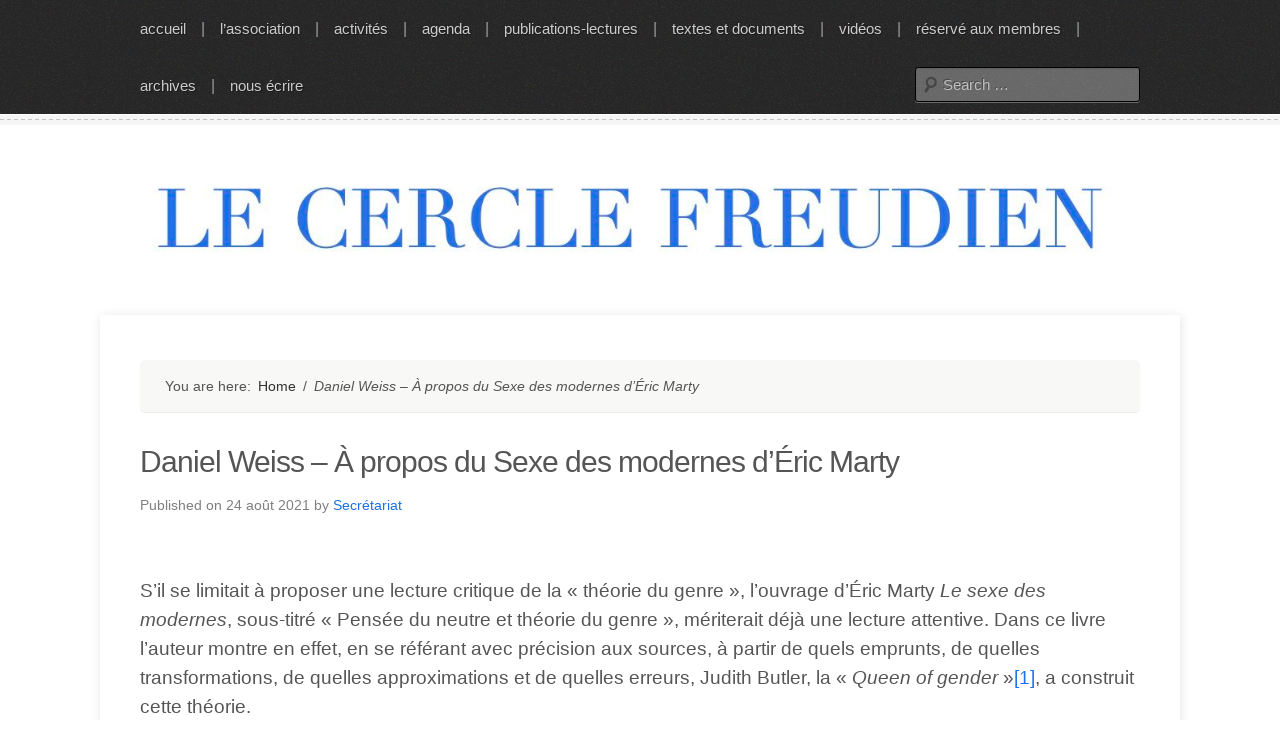

--- FILE ---
content_type: text/html; charset=UTF-8
request_url: https://www.cerclefreudien.org/daniel-weiss-a-propos-du-sexe-des-modernes-deric-marty/
body_size: 17451
content:
<!doctype html>
<!--[if IE 7]>    <html class="no-js ie7 oldie" lang="fr-FR"> <![endif]-->
<!--[if IE 8]>    <html class="no-js ie8 oldie" lang="fr-FR"> <![endif]-->
<!--[if gt IE 8]><!--> <html class="no-js" lang="fr-FR"> <!--<![endif]-->

<head>
	<meta charset="UTF-8">
	<meta name="viewport" content="width=device-width, initial-scale=1">

	<title>Daniel Weiss &#8211; À propos du Sexe des modernes d&rsquo;Éric Marty</title>

	<link rel="pingback" href="https://www.cerclefreudien.org/xmlrpc.php">

	<meta name='robots' content='max-image-preview:large' />
<meta name="generator" content="WordPress 5.7.1" />
<meta name="template" content="Cakifo 1.6.2" />
<link rel='dns-prefetch' href='//cdn.jsdelivr.net' />
<link rel='dns-prefetch' href='//s.w.org' />
<link rel="alternate" type="application/rss+xml" title=" &raquo; Flux" href="https://www.cerclefreudien.org/feed/" />
<link rel="alternate" type="text/calendar" title=" &raquo; Flux iCal" href="https://www.cerclefreudien.org/events/?ical=1" />
		<script type="text/javascript">
			window._wpemojiSettings = {"baseUrl":"https:\/\/s.w.org\/images\/core\/emoji\/13.0.1\/72x72\/","ext":".png","svgUrl":"https:\/\/s.w.org\/images\/core\/emoji\/13.0.1\/svg\/","svgExt":".svg","source":{"concatemoji":"https:\/\/www.cerclefreudien.org\/wp-includes\/js\/wp-emoji-release.min.js?ver=5.7.1"}};
			!function(e,a,t){var n,r,o,i=a.createElement("canvas"),p=i.getContext&&i.getContext("2d");function s(e,t){var a=String.fromCharCode;p.clearRect(0,0,i.width,i.height),p.fillText(a.apply(this,e),0,0);e=i.toDataURL();return p.clearRect(0,0,i.width,i.height),p.fillText(a.apply(this,t),0,0),e===i.toDataURL()}function c(e){var t=a.createElement("script");t.src=e,t.defer=t.type="text/javascript",a.getElementsByTagName("head")[0].appendChild(t)}for(o=Array("flag","emoji"),t.supports={everything:!0,everythingExceptFlag:!0},r=0;r<o.length;r++)t.supports[o[r]]=function(e){if(!p||!p.fillText)return!1;switch(p.textBaseline="top",p.font="600 32px Arial",e){case"flag":return s([127987,65039,8205,9895,65039],[127987,65039,8203,9895,65039])?!1:!s([55356,56826,55356,56819],[55356,56826,8203,55356,56819])&&!s([55356,57332,56128,56423,56128,56418,56128,56421,56128,56430,56128,56423,56128,56447],[55356,57332,8203,56128,56423,8203,56128,56418,8203,56128,56421,8203,56128,56430,8203,56128,56423,8203,56128,56447]);case"emoji":return!s([55357,56424,8205,55356,57212],[55357,56424,8203,55356,57212])}return!1}(o[r]),t.supports.everything=t.supports.everything&&t.supports[o[r]],"flag"!==o[r]&&(t.supports.everythingExceptFlag=t.supports.everythingExceptFlag&&t.supports[o[r]]);t.supports.everythingExceptFlag=t.supports.everythingExceptFlag&&!t.supports.flag,t.DOMReady=!1,t.readyCallback=function(){t.DOMReady=!0},t.supports.everything||(n=function(){t.readyCallback()},a.addEventListener?(a.addEventListener("DOMContentLoaded",n,!1),e.addEventListener("load",n,!1)):(e.attachEvent("onload",n),a.attachEvent("onreadystatechange",function(){"complete"===a.readyState&&t.readyCallback()})),(n=t.source||{}).concatemoji?c(n.concatemoji):n.wpemoji&&n.twemoji&&(c(n.twemoji),c(n.wpemoji)))}(window,document,window._wpemojiSettings);
		</script>
		<style type="text/css">
img.wp-smiley,
img.emoji {
	display: inline !important;
	border: none !important;
	box-shadow: none !important;
	height: 1em !important;
	width: 1em !important;
	margin: 0 .07em !important;
	vertical-align: -0.1em !important;
	background: none !important;
	padding: 0 !important;
}
</style>
	<link rel='stylesheet' id='style-css'  href='https://www.cerclefreudien.org/wp-content/themes/cakifo/style.min.css?ver=1.6.2' type='text/css' media='all' />
<link rel='stylesheet' id='tribe-common-skeleton-style-css'  href='https://www.cerclefreudien.org/wp-content/plugins/the-events-calendar/common/src/resources/css/common-skeleton.min.css?ver=4.13.0.1' type='text/css' media='all' />
<link rel='stylesheet' id='tribe-tooltip-css'  href='https://www.cerclefreudien.org/wp-content/plugins/the-events-calendar/common/src/resources/css/tooltip.min.css?ver=4.13.0.1' type='text/css' media='all' />
<link rel='stylesheet' id='wp-block-library-css'  href='https://www.cerclefreudien.org/wp-includes/css/dist/block-library/style.min.css?ver=5.7.1' type='text/css' media='all' />
<link rel='stylesheet' id='contact-form-7-css'  href='https://www.cerclefreudien.org/wp-content/plugins/contact-form-7/includes/css/styles.css?ver=4.4.2' type='text/css' media='all' />
<link rel='stylesheet' id='wp-members-css'  href='https://www.cerclefreudien.org/wp-content/plugins/wp-members/assets/css/forms/generic-no-float.min.css?ver=3.3.8' type='text/css' media='all' />
<link rel='stylesheet' id='colorbox-css'  href='https://www.cerclefreudien.org/wp-content/themes/cakifo/css/colorbox.css?ver=1.4.31' type='text/css' media='screen' />
<link rel='stylesheet' id='simple-pagination-css-css'  href='https://www.cerclefreudien.org/wp-content/plugins/simple-pagination/css/default.css?ver=2.1.7' type='text/css' media='screen' />
<script type='text/javascript' src='https://www.cerclefreudien.org/wp-content/themes/cakifo/js/modernizr.js?ver=2.5.3' id='modernizr-js'></script>
<script type='text/javascript' src='https://www.cerclefreudien.org/wp-includes/js/jquery/jquery.min.js?ver=3.5.1' id='jquery-core-js'></script>
<script type='text/javascript' src='https://www.cerclefreudien.org/wp-includes/js/jquery/jquery-migrate.min.js?ver=3.3.2' id='jquery-migrate-js'></script>
<link rel="https://api.w.org/" href="https://www.cerclefreudien.org/wp-json/" /><link rel="alternate" type="application/json" href="https://www.cerclefreudien.org/wp-json/wp/v2/posts/9001" /><link rel="EditURI" type="application/rsd+xml" title="RSD" href="https://www.cerclefreudien.org/xmlrpc.php?rsd" />
<link rel="wlwmanifest" type="application/wlwmanifest+xml" href="https://www.cerclefreudien.org/wp-includes/wlwmanifest.xml" /> 
<link rel="canonical" href="https://www.cerclefreudien.org/daniel-weiss-a-propos-du-sexe-des-modernes-deric-marty/" />
<link rel='shortlink' href='https://www.cerclefreudien.org/?p=9001' />
<link rel="alternate" type="application/json+oembed" href="https://www.cerclefreudien.org/wp-json/oembed/1.0/embed?url=https%3A%2F%2Fwww.cerclefreudien.org%2Fdaniel-weiss-a-propos-du-sexe-des-modernes-deric-marty%2F" />
<link rel="alternate" type="text/xml+oembed" href="https://www.cerclefreudien.org/wp-json/oembed/1.0/embed?url=https%3A%2F%2Fwww.cerclefreudien.org%2Fdaniel-weiss-a-propos-du-sexe-des-modernes-deric-marty%2F&#038;format=xml" />
<meta name="tec-api-version" content="v1"><meta name="tec-api-origin" content="https://www.cerclefreudien.org"><link rel="https://theeventscalendar.com/" href="https://www.cerclefreudien.org/wp-json/tribe/events/v1/" />
<style type="text/css" id="custom-colors-css">a { color: #1c72e9; } .topbar { background-color: #262626; } .flex-control-paging li a, .flex-direction-nav a:focus { background-color: #ffffff; } .site-content, .site-footer, .comment-respond { border-top-color: #ffffff; } .loop-meta-home { border-bottom-color: #ffffff; }</style>

<style type="text/css" id="theme-fonts-rules-css">body { font-family: Arial, Helvetica, sans-serif; font-weight: 400; font-style: normal; } h1, h2, h3, h4, h5, h6, caption, .main-navigation .menu-item > a, .format-status .entry-date { font-family: Arial, Helvetica, sans-serif; font-weight: 400; font-style: normal; } .site-title, .site-description { font-family: Arial, Helvetica, sans-serif; font-weight: 400; font-style: normal; }</style>

	<style type="text/css" id="custom-header-css">
					.site-title,
			.site-description {
				color: #1c72e9;
			}
		
			</style>

	<style type="text/css" id="custom-background-css">
body.custom-background { background-color: #ffffff; }
</style>
			<style type="text/css" id="wp-custom-css">
			.postnav.left, .postnav.right {display: none;}
.postnav.left, .postnav.right {display:none;}		</style>
		</head>

<body class="wordpress ltr fr_FR parent-theme y2025 m12 d11 h11 thursday logged-out custom-background custom-header singular singular-post singular-post-9001 post-format-standard tribe-no-js custom-background-white layout-1c custom-colors">

	
	
	
	<div id="topbar" class="topbar">

		<nav class="main-navigation site-navigation" role="navigation">

			
				<h3 class="menu-toggle" title="Toggle menu">
					Menu				</h3>

				<a class="assistive-text" href="#main">Skip to content</a>

				<div class="menu-list-container"><ul id="menu-sidebar" class="menu"><li id="menu-item-8315" class="menu-item menu-item-type-post_type menu-item-object-page menu-item-home menu-item-8315"><a href="https://www.cerclefreudien.org/">accueil</a><span class="sep">|</span></li>
<li id="menu-item-8578" class="menu-item menu-item-type-taxonomy menu-item-object-category menu-item-has-children menu-item-8578"><a href="https://www.cerclefreudien.org/category/lassociation/">l&rsquo;association</a><span class="sep">|</span>
<ul class="sub-menu">
	<li id="menu-item-8896" class="menu-item menu-item-type-post_type menu-item-object-page menu-item-8896"><a href="https://www.cerclefreudien.org/le-cercle-freudien-association-pour-la-psychanalyse/">le Cercle freudien : association pour la psychanalyse</a><span class="sep">|</span></li>
	<li id="menu-item-47" class="menu-item menu-item-type-post_type menu-item-object-page menu-item-47"><a title="ses statuts" href="https://www.cerclefreudien.org/lassociation/statuts-de-lassociation/">statuts</a><span class="sep">|</span></li>
	<li id="menu-item-60" class="menu-item menu-item-type-post_type menu-item-object-page menu-item-60"><a href="https://www.cerclefreudien.org/lassociation/instances/">instances</a><span class="sep">|</span></li>
	<li id="menu-item-9022" class="menu-item menu-item-type-post_type menu-item-object-page menu-item-9022"><a href="https://www.cerclefreudien.org/travailler-avec-le-cercle-freudien/">travailler avec le Cercle freudien</a><span class="sep">|</span></li>
	<li id="menu-item-43" class="menu-item menu-item-type-post_type menu-item-object-page menu-item-43"><a title="son histoire" href="https://www.cerclefreudien.org/lassociation/elements-pour-une-histoire-du-cercle-freudien/">histoire</a><span class="sep">|</span></li>
</ul>
</li>
<li id="menu-item-6164" class="menu-item menu-item-type-post_type menu-item-object-page menu-item-has-children menu-item-6164"><a href="https://www.cerclefreudien.org/activites/">activités</a><span class="sep">|</span>
<ul class="sub-menu">
	<li id="menu-item-87" class="menu-item menu-item-type-post_type menu-item-object-page menu-item-87"><a href="https://www.cerclefreudien.org/activites/les-mercredis-du-cercle-freudien/">les mercredis et les samedis du cercle</a><span class="sep">|</span></li>
	<li id="menu-item-145" class="menu-item menu-item-type-post_type menu-item-object-page menu-item-145"><a href="https://www.cerclefreudien.org/activites/les-seminaires-et-groupes-de-travail/">séminaires et groupes de travail</a><span class="sep">|</span></li>
</ul>
</li>
<li id="menu-item-8439" class="menu-item menu-item-type-custom menu-item-object-custom menu-item-8439"><a href="http://www.cerclefreudien.org/events/">agenda</a><span class="sep">|</span></li>
<li id="menu-item-124" class="menu-item menu-item-type-post_type menu-item-object-page menu-item-has-children menu-item-124"><a href="https://www.cerclefreudien.org/ses-publications/">publications-lectures</a><span class="sep">|</span>
<ul class="sub-menu">
	<li id="menu-item-742" class="menu-item menu-item-type-taxonomy menu-item-object-category menu-item-742"><a href="https://www.cerclefreudien.org/category/chevuoi/">che vuoi ?</a><span class="sep">|</span></li>
	<li id="menu-item-743" class="menu-item menu-item-type-taxonomy menu-item-object-category menu-item-743"><a href="https://www.cerclefreudien.org/category/ouvragesppublies/">ouvrages publiés par des membres du Cercle</a><span class="sep">|</span></li>
	<li id="menu-item-7293" class="menu-item menu-item-type-taxonomy menu-item-object-category current-post-ancestor current-menu-parent current-post-parent menu-item-7293"><a href="https://www.cerclefreudien.org/category/notes-de-lecture/">Notes de lecture</a><span class="sep">|</span></li>
	<li id="menu-item-744" class="menu-item menu-item-type-taxonomy menu-item-object-category menu-item-744"><a href="https://www.cerclefreudien.org/category/psychanalysefaitssociaux/">collection psychanalyse et faits sociaux</a><span class="sep">|</span></li>
</ul>
</li>
<li id="menu-item-620" class="menu-item menu-item-type-taxonomy menu-item-object-category menu-item-620"><a href="https://www.cerclefreudien.org/category/textesetdocuments/">textes et documents</a><span class="sep">|</span></li>
<li id="menu-item-8472" class="menu-item menu-item-type-custom menu-item-object-custom menu-item-8472"><a href="https://www.youtube.com/channel/UCkBvG2cpHZXycSq0zCjG3EQ">vidéos</a><span class="sep">|</span></li>
<li id="menu-item-906" class="menu-item menu-item-type-post_type menu-item-object-page menu-item-has-children menu-item-906"><a href="https://www.cerclefreudien.org/membres-du-cercle-freudien/">réservé aux membres</a><span class="sep">|</span>
<ul class="sub-menu">
	<li id="menu-item-8399" class="menu-item menu-item-type-post_type menu-item-object-page menu-item-8399"><a href="https://www.cerclefreudien.org/annuaire-des-membres-du-cercle-freudien/">membres du Cercle 2024</a><span class="sep">|</span></li>
	<li id="menu-item-8396" class="menu-item menu-item-type-post_type menu-item-object-page menu-item-8396"><a href="https://www.cerclefreudien.org/vie-associative-2/">vie associative</a><span class="sep">|</span></li>
	<li id="menu-item-4846" class="menu-item menu-item-type-taxonomy menu-item-object-category menu-item-4846"><a href="https://www.cerclefreudien.org/category/exposes-du-mercredi/">travaux accessibles aux membres</a><span class="sep">|</span></li>
	<li id="menu-item-9183" class="menu-item menu-item-type-post_type menu-item-object-page menu-item-9183"><a href="https://www.cerclefreudien.org/les-lettres-du-cercle/">Les lettres du Cercle freudien</a><span class="sep">|</span></li>
	<li id="menu-item-8406" class="menu-item menu-item-type-taxonomy menu-item-object-category menu-item-8406"><a href="https://www.cerclefreudien.org/category/procedure/">procédure d&rsquo;inscription</a><span class="sep">|</span></li>
	<li id="menu-item-4939" class="menu-item menu-item-type-taxonomy menu-item-object-category menu-item-4939"><a href="https://www.cerclefreudien.org/category/debats/">débats</a><span class="sep">|</span></li>
	<li id="menu-item-1042" class="menu-item menu-item-type-taxonomy menu-item-object-category menu-item-1042"><a href="https://www.cerclefreudien.org/category/documents/">documents</a><span class="sep">|</span></li>
</ul>
</li>
<li id="menu-item-8417" class="menu-item menu-item-type-taxonomy menu-item-object-category menu-item-has-children menu-item-8417"><a href="https://www.cerclefreudien.org/category/archives/">archives</a><span class="sep">|</span>
<ul class="sub-menu">
	<li id="menu-item-8418" class="menu-item menu-item-type-post_type menu-item-object-page menu-item-8418"><a href="https://www.cerclefreudien.org/soirees-du-mercredi/">soirées du mercredi</a><span class="sep">|</span></li>
	<li id="menu-item-204" class="menu-item menu-item-type-taxonomy menu-item-object-category menu-item-204"><a href="https://www.cerclefreudien.org/category/colloques/">colloques et journées d&rsquo;études</a><span class="sep">|</span></li>
	<li id="menu-item-5062" class="menu-item menu-item-type-post_type menu-item-object-page menu-item-5062"><a href="https://www.cerclefreudien.org/activites/evenements/">rencontres thématiques</a><span class="sep">|</span></li>
	<li id="menu-item-230" class="menu-item menu-item-type-taxonomy menu-item-object-category menu-item-230"><a href="https://www.cerclefreudien.org/category/evenementsenassociation/">autour du Cercle</a><span class="sep">|</span></li>
</ul>
</li>
<li id="menu-item-8408" class="menu-item menu-item-type-custom menu-item-object-custom menu-item-8408"><a href="mailto:cerclefreudien.asso@gmail.com">nous écrire</a><span class="sep">|</span></li>
</ul></div>
			<form role="search" method="get" class="search-form" action="https://www.cerclefreudien.org/">
				<label>
					<span class="screen-reader-text">Search for:</span>
					<input type="search" class="search-field" placeholder="Search &hellip;" value="" name="s" />
				</label>
				<input type="submit" class="search-submit" value="Search" />
			</form>
		</nav> <!-- .main-navigation -->

	</div> <!-- .topbar -->

	

<div id="wrapper">

	
	<header id="branding" class="site-header clearfix" role="banner">

		
		<a class="home-link" href="https://www.cerclefreudien.org/" title="" rel="home">
			<h1 class="site-title" id="site-title"><img src="https://www.cerclefreudien.org/wp-content/uploads/2021/07/cropped-Logo-bleu-Cercle-majuscule-bleu-un-peu-plus-fonce.jpg" alt="" /><span></span></h1>			<h2 class="site-description" id="site-description"></h2>
		</a>

		
	</header> <!-- .site-header -->

	
	

<div id="content" class="site-content clearfix">

	
	
	
	<main id="main" class="site-main" role="main">

		
		

		<div class="breadcrumb-trail breadcrumbs" itemprop="breadcrumb">
			<span class="trail-browse">You are here:</span> <span class="trail-begin"><a href="https://www.cerclefreudien.org" title="" rel="home">Home</a></span>
			 <span class="sep">&#47;</span> <span class="trail-end">Daniel Weiss &#8211; À propos du Sexe des modernes d&rsquo;Éric Marty</span>
		</div>


		
			
<article id="post-9001" class="hentry post publish post-1 odd author-admin format-standard category-non-classe category-notes-de-lecture">

	
	
		<header class="entry-header">
			<h1 class='post-title entry-title'>Daniel Weiss &#8211; À propos du Sexe des modernes d&rsquo;Éric Marty</h1>			<div class="byline">Published on <time class="published" datetime="2021-08-24T08:34:00+02:00" title="Mardi, août 24th, 2021, 8:34  ">24 août 2021</time> by <span class="author vcard"><a class="url fn n" rel="author" href="https://www.cerclefreudien.org/author/admin/" title="Secrétariat">Secrétariat</a></span> </div>		</header> <!-- .entry-header -->

		
		<div class="entry-content">
			
<p></p>


<p> </p>
<p style="text-align: left;"><span style="font-size: 14pt;">S’il se limitait à proposer une lecture critique de la « théorie du genre », l’ouvrage d’Éric Marty <em>Le sexe des modernes</em>, sous-titré « Pensée du neutre et théorie du genre », mériterait déjà une lecture attentive. Dans ce livre l’auteur montre en effet, en se réfé­rant avec précision aux sources, à partir de quels emprunts, de quelles transformations, de quelles approximations et de quelles erreurs, Judith Butler, la « <em>Queen of gender</em> »<a href="applewebdata://57748133-2691-4887-882B-33E7E2C590DA#_ftn2" name="_ftnref2">[1]</a>, a construit cette théorie.</span></p>
<p><span style="font-size: 14pt;">Mais le plus important réside sans doute ailleurs. Ce livre nous propose en effet de traverser un certain nombre d’œuvres ma­jeures de la deuxième moitié du XX<sup>ème</sup> siècle, avec pour repère la question du sexe, et plus spécialement la question des « identifications sexuées ». Il s’agit en effet de montrer comment un certain nombre de penseurs, les « modernes », s’y sont pris pour questionner la bi­partition sexuée, la subvertir, y introduire du « trouble »<a href="applewebdata://57748133-2691-4887-882B-33E7E2C590DA#_ftn3" name="_ftnref3">[2]</a>, ce, tout autrement que ne le fait la théorie du genre. Ces « modernes » ont marqué la pensée de l’après-guerre et continuent d’exercer une in­fluence considérable.</span></p>
<p><span style="font-size: 14pt;"><em><u>French</u></em><u> ?</u></span></p>
<p><span style="font-size: 14pt;">Petit détail pas complètement anodin : ils sont tous français ; pas complètement anodin puisque les œuvres de ces auteurs ont servi à fa­briquer ce qui s’est appelé outre-Atlantique la « <em>French theo­ry </em>», corpus que Judith Butler a contribué à populariser, pour son propre usage. Et Marty nous montre comment il s’agit là d’un as­semblage critiquable à plus d’un titre :</span></p>
<ul>
<li><span style="font-size: 14pt;">Il suppose une apparente unité alors même que les travaux dont il s’agit sont le plus souvent très éloignés les uns des autres, si pas opposés. La plupart des auteurs concernés (pas tous) ont certes parfois été considérés comme « structura­listes », mais peu d’entre eux se reconnaissent dans cette désignation simplificatrice.</span></li>
<li><span style="font-size: 14pt;">Il opère un contresens sur un certain nombre de notions lues de manière extrêmement simplifiée, si pas simpliste, et sou­vent complètement fautive. Ainsi, par exemple, le concept la­canien de « forclusion » est interprété comme une exclusion dis­criminative des minorités, ou encore le titre la nouvelle « Devant la loi » de Kafka, que commente Derrida, est transformé en « Avant la loi »….</span></li>
<li><span style="font-size: 14pt;">Il fait un usage dévoyé des œuvres auxquelles il se réfère : celles-ci sont mises au service d’une conception psycho-socio­logique du sujet, bien loin de celles qu’elles sou­tiennent.</span></li>
</ul>
<p><span style="font-size: 14pt;">Marty montre ainsi comment la théorie du genre va chercher une légitimation et une respectabilité intellectuelle chez des penseurs dont elle est en fait très éloignée. Ce qui l’inspire effectivement se trouve bien plutôt du côté des conceptions performatives du langage développées par Austin et les tenants de la philosophie analytique. Le point de vue de Judith Butler et de tous ceux qui s’y réfèrent, en particulier les mili­tants des mouvements regroupés sous le sigle LGBTQI…, prend beaucoup plus appui sur ce type de théorisations que sur les éla­borations des penseurs français, très différentes et beaucoup plus complexes.</span></p>
<p><span style="font-size: 14pt;">C’est l’occasion pour l’auteur de revenir de manière critique sur la pensée d’Austin et de souligner comment cette pensée, et, par conséquent, les théories du genre, sont en phase avec une conception entrepreneuriale du sujet, réduit au Moi souverain. Cette conception est beaucoup plus compatible avec le discours dominant actuel que celles auxquelles se réfèrent les modernes dont Butler prétend s’inspirer. Ce qui guide la conceptualisation du genre c’est une psycho-sociologie pragma­tique, une théorie comportementale qui s’apparente au « <em>self em­powerment</em> », autrement dit au « développement personnel ». Prétendument subversive, cette théorie apparaît plutôt « <em>main stream</em> ». Avouons, en tout cas, que son inspiration effective se situe assez loin des élaborations d’un Deleuze, d’un Derrida, ou d’un Barthes, sans parler de Lacan. Bref, rien de plus américain que la « <em>French theory</em> ».</span></p>
<p><span style="font-size: 14pt;">Judith Butler a assuré une popularité considérable au signifiant « genre ». Reconnaissons qu’il n’est pas donné à tout le monde « d’inventer » ainsi un signifiant<a href="applewebdata://57748133-2691-4887-882B-33E7E2C590DA#sdfootnote3sym"><sup>3</sup></a> et de s’en faire un nom. Le concept existait avant qu’elle ne s’en empare : John Money ou Robert Stoller lui avaient déjà donné un certain relief, mais c’est elle qui est parvenue à lui conférer la portée qui est la sienne aujourd’hui, tout à la fois théorique et politique. C’est elle qui l’a fait rentrer dans la langue courante. En cela on peut parler d’invention. L’invention a peut-être échappé à son inventrice. Elle visait à rendre contingente, et en fin de compte à effacer, l’opposition duelle des sexes et les disparités sociales qu’elle produit. Y est-elle parvenue ? Rien n’est moins sûr. Là où il s’agissait de se défaire de l’opposition distinctive et des identités sexuées, on assiste plutôt aujourd’hui, avec la théorie du genre, ses diverses déclinaisons et ses effets, à une exacerbation des oppositions, des différences et des fixations identitaires ségrégatives.</span></p>
<p><span style="text-decoration: underline;"><em><span style="font-size: 14pt;">Le genre travesti :</span></em></span></p>
<p><span style="font-size: 14pt;">À la théorie du genre, Marty oppose la « pensée du Neutre ». Celle-ci représente une autre manière de démonter les identités sexuées, mais également de brouiller les voies établies du désir sexuel. Plus complexe, plus subtile, moins univoque que la théorie du genre, cette pensée prend pour point de départ une notion mise en avant par Roland Barthes et son « degré zéro ». Mais elle n’est pas UNE théorie proprement dite. On en retrouve la trace chez tout une série d’auteurs, à travers certains concepts, ou à travers certaines figures de fiction. La « pensée du Neutre » est plutôt un point d‘entrecroisement entre différentes approches que chaque auteur décline singulièrement.</span></p>
<p><span style="font-size: 14pt;">Avec cette pensée, il ne s’agit pas tant d’effacer le paradigme masculin/féminin que de le déstabiliser, et par là de déstabiliser l’assurance prise sur une identité sexuée, mais tout autant sur l’« orientation » du désir et sur les objets de celui-ci.</span></p>
<p><span style="font-size: 14pt;">Il y a différentes manières de déstabiliser le paradigme. Par exemple avec la figure du travesti. Le livre y consacre un chapitre qui en développe les différentes versions, très diverses selon les auteurs. Marty distingue ainsi, textes à l’appui comme dans tout l’ouvrage, ses usages pluriels : lieu d’écriture d’un alphabet, pure combinaison de signes, chez les personnages du Kabouki qu’évoque Barthes, ou, très différemment, manière de rendre les frontières instables avec la « fille garçonnière » de Sartre, ou de s’y attaquer violemment avec les travestis du <em>Notre dame des fleurs</em> de Genet. Ces figures rendent indistinctes les identités sexuées mais aussi la différence entre homo et hétérosexualité. Leur pouvoir de monstration et la fascination qu’elle produisent sur les hétérosexuels les plus « <em>straight</em> », brouillent les repères les plus assurés. On peut également y voir une illustration, exacerbée et théâtralisée, de ce que soutient la psychanalyse : la dénaturalisation du phallus et la dimension de semblant des identifications sexuées. Judith Butler reprend cela à sa façon : « <em>All gender is like a drag or is a drag</em> »<a href="applewebdata://57748133-2691-4887-882B-33E7E2C590DA#_ftn4" name="_ftnref4">[3]</a>. Cette formulation pourrait parfaitement résumer les effets structurants de l’œdipe sur les identifications sexuées tels que Freud et Lacan en rendent compte… pour peu qu’on n’y oublie pas l’inconscient…</span></p>
<p><span style="text-decoration: underline;"><em><span style="font-size: 14pt;">Différentes versions du Neutre :</span></em></span></p>
<p><span style="font-size: 14pt;">Mais la mise en question du paradigme masculin/féminin peut passer par d’autres voies que celle du travesti. Marty le montre à travers diverses figures littéraires et les commentaires auxquelles elles ont donné lieu. Ainsi la <em>Sarrasine</em> de Balzac, lue par Barthes : le personnage de Zambinella est au départ un ancien castrat, dont les représentations successives en femme par la sculpture, puis en Adonis (homme féminisé) par la peinture, et en sujet indéterminé par la photo, finissent par effacer l’appartenance sexuée. De même <em>La Vénus à la fourrure</em> de Sacher-Masoch, commentée par Deleuze et le concept de corps sans organes qu’il développe pour défaire le dispositif de la sexualité. Le Neutre vient déstabiliser le paradigme, et par là même troubler le désir, cela est souligné à différentes reprises et de diverses façons.</span></p>
<p><span style="font-size: 14pt;">Barthes, Deleuze, Derrida, ont chacun leurs concepts propres pour penser le neutre : le « degré zéro » et différentes références littéraires et picturales pour Barthes (le sourire des œuvres de Léonard de Vinci), la récusation de la « castration » freudienne et de l’interdit symbolique ainsi que l’image de l’œuf originaire chez Deleuze, « l’hymen », la « double invagination » et bien sûr la critique du « phallogocentrisme » chez Derrida. Barthes lit Balzac et Léonard de Vinci, Deleuze Sacher-Masoch et Tournier, Derrida commente Kafka et Blanchot. À partir de ces lectures ils élaborent leurs propres concepts pour déstabiliser les évidences identitaires. Éric Marty lit et relie ces lectures. Et il invite ses lecteurs à retourner aux textes sources. Ce n’est pas là le moindre intérêt de son livre.</span></p>
<p><span style="text-decoration: underline;"><em><span style="font-size: 14pt;">Foucault et la norme :</span></em></span></p>
<p><span style="font-size: 14pt;">Un long chapitre – très critique – est consacré à Michel Foucault, l’un de ceux dont Judith Butler s’inspire principalement (ou dont elle croit s’inspirer). Pour Marty, Foucault se distingue nettement des autres auteurs commentés. Il est celui qui, à partir du milieu des années 70 et de <em>L’histoire de la sexualité</em>, tout particulièrement de <em>La volonté de savoir,</em> a compris les enjeux de la postmodernité, avec la primauté de la norme et l’effacement de la loi. C’est l’occasion de reprendre un certain nombre d’aspects de sa pensée et de montrer en quoi, sans l’affirmer explicitement, il s’oppose à ses contemporains. Son immanentisme radical récuse toutes les théorisations qui privilégient le registre symbolique considéré comme référence transcendante. Dans le même mouvement, ce qui est par là-même critiqué, c’est la place prééminente accordée au désir, aussi bien par Deleuze (apparemment encensé par Foucault) avec sa conception du sexe et du désir affranchis de la castration, que par Lacan (jamais cité) et à la façon dont il articule le désir à la loi.</span></p>
<p><span style="font-size: 14pt;">Cette manière de dénoncer l’illusion libératrice attribuée à la psychanalyse et de considérer qu’elle constitue de fait un dispositif où s’exerce le biopouvoir est aujourd’hui bien connue, de même que le rejet du sexe/désir au profit du corps/plaisirs. Ce qui pourra paraître à première vue un peu plus inhabituel, même si déjà développé ailleurs, c’est la façon dont la pensée de Foucault est décrite comme pleinement en accord avec le néolibéralisme, avec sa conception immanente du pouvoir. Quant à la différence sexuelle, elle n’est plus considérée comme fondatrice de la subjectivité, en quoi Foucault se rattache à la « pensée du Neutre ». Il s’agit plutôt d’effacer sa portée (cf. le commentaire du cas Herculine Barbin), pour privilégier un monde monosexuel.</span></p>
<p><span style="text-decoration: underline;"><em><span style="font-size: 14pt;">La différence :</span></em></span></p>
<p><span style="font-size: 14pt;">Éric Marty s’emploie à démonter l’invention de Judith Butler et à montrer combien sa réussite s’avère paradoxale. Elle (se) trompe sur ses sources, les textes dont elle s’inspire et qu’elle lit très souvent à contre-sens, et elle (se) trompe sur les effets de sa théorie. Celle-ci visait à effacer les différences, je l’ai déjà évoqué. Reprise par divers groupes militants elle participe de la prolifération taxinomique ségrégative qui multiplie à l’infini les catégories sexuées et sexuelles en fonction des identités, des orientations, et des pratiques. Et elle récuse, par exemple, les revendications féministes considérés comme spécifiques des femmes blanches <em>middle-class</em>…</span></p>
<p><span style="text-decoration: underline;"><em><span style="font-size: 14pt;">La psychanalyse :</span></em></span></p>
<p><span style="font-size: 14pt;">Ni Freud, ni Lacan ne sont, à proprement parler, commentés dans ce livre, du moins au même titre que Barthes, Deleuze, Derrida, Foucault, Genet ou même Sartre. Ils sont pourtant omniprésents. Marty est un lecteur attentif de Lacan et il s’y réfère à de très nombreuses reprises. La psychanalyse apparait dans cet ouvrage en contrepoint de tous les textes et de tous les auteurs évoqués. Rien de surprenant à cela : elle s’inscrit pleinement dans la modernité. Faut-il s’étonner de ce que les psychanalystes ne soient pas discutés comme tels, au même titre que ceux qui, d’une manière ou d’une autre, ont développé une pensée du « Neutre » ? Y a-t-il une « pensée du Neutre » dans la psychanalyse, au sens où l’entend Marty ? Certes non, si on pense aux identifications sexuées qui se constituent à partir d’une nomination qui vient de l’Autre, ce, dès avant la naissance. Certes non encore si on pense au binarisme des jouissances organisées par le phallus. Mais certes oui, si on pense au désir a-sexué et au fantasme. De ce point de vue l’objet a pourrait être considéré comme un paradigme du « Neutre », le Neutre par excellence. Alors ?</span></p>
<p style="text-align: center;"><span style="font-size: 14pt;">*</span></p>
<p><span style="font-size: 14pt;">On ferait erreur si on considérait l’ouvrage d’Éric Marty comme un texte de circonstance destiné à dénoncer les impostures de la théorie du genre et de son inventrice. Celle-ci fait subir une torsion considérable aux notions dont elle prétend s’inspirer. Mais, après tout, nous en connaissons d’autres qui ont pratiqué ce genre de torsions, sans trop de vergogne. C’était au service d’une pensée subtile, complexe et consistante. Peut-on en dire autant de la théorie du genre ? Avec Marty, reconnaissons encore une fois le mérite de la trouvaille à celle qui a su élever le « genre » au rang de signifiant de la langue ordinaire, dont le succès public semble ne pas se démentir. Recouvre-t-il, ou efface-t-il pour autant le sexe ?</span></p>
<p><span style="font-size: 14pt;">Mais, ce qui importe sans doute le plus dans le livre, c’est le détour qu’il nous fait faire vers tous ces auteurs dont il ne nous fait pas faire l’économie, qu’il nous donne envie de lire ou de relire, avec, ou contre, ses propres interprétations. Et en cela le détour vaut le voyage dans les 500 pages de l’ouvrage.</span></p>
<p style="text-align: center;"> </p>
<p><em><span style="font-size: 14pt;">Éric Marty : </span></em><span style="font-size: 14pt;">Le sexe des modernes</span><em><span style="font-size: 14pt;">– Pensée du Neutre et théorie du genre – Paris – Seuil &#8211; 2021</span></em></p>
<p style="text-align: center;"><span style="font-size: 18pt;">*<br />* *</span></p>
<p style="text-align: right;"><span style="font-size: 14pt;">   </span><span style="font-size: 14pt;">Août 2021</span></p>
<p> </p>
<p><span style="font-size: 14pt;"><a href="applewebdata://57748133-2691-4887-882B-33E7E2C590DA#_ftnref1" name="_ftn1"></a></span><span style="font-size: 14pt;"><a href="applewebdata://57748133-2691-4887-882B-33E7E2C590DA#_ftnref2" name="_ftn2">[1]</a> C’est ainsi que Gayle Rubin « couronne » Judith Butler.</span></p>
<p><span style="font-size: 14pt;"><a href="applewebdata://57748133-2691-4887-882B-33E7E2C590DA#_ftnref3" name="_ftn3">[2]</a> Rappelons que « <em>Trouble in gender</em> » est le titre de l’ouvrage qui a fait connaître Judith Butler et la problématique du genre.</span></p>
<p><span style="font-size: 14pt;"><a href="applewebdata://57748133-2691-4887-882B-33E7E2C590DA#_ftnref4" name="_ftn4">[3]</a> Ce que l’on pourrait traduire par « Tout genre est comme un travesti, ou est un travestissement »</span></p>					</div> <!-- .entry-content -->

		<footer class="entry-meta">
			<span class="category"><span class="before">Posted in </span><a href="https://www.cerclefreudien.org/category/non-classe/" rel="tag">Non classé</a>, <a href="https://www.cerclefreudien.org/category/notes-de-lecture/" rel="tag">Notes de lecture</a></span> 		</footer> <!-- .entry-meta -->

		
		
	
		<nav class="pagination post-pagination clearfix">
			<h3 class="assistive-text">Post navigation</h3>
			<a href="https://www.cerclefreudien.org/a-propos-de-petite-histoire-du-desir-au-feminin-de-suzanne-ginestet-delbreil/" rel="prev"><span class="previous"><span class="meta-nav">&larr;</span> À propos de &laquo;&nbsp;Petite histoire du désir au féminin&nbsp;&raquo; de Suzanne Ginestet-Delbreil</span></a>			<a href="https://www.cerclefreudien.org/la-procedure-dinscription-de-sa-pratique-analytique-quelques-remarques/" rel="next"><span class="next">La procédure d&rsquo;inscription de sa pratique analytique : Quelques remarques<br>Françoise Delbary<br>Janvier 2022 <span class="meta-nav">&rarr;</span></span></a>		</nav> <!-- .pagination.post-pagination -->

	
	
	
</article> <!-- #post-9001 -->


		
		
	</main> <!-- .site-main -->

	

	
	
	
</div> <!-- .site-content -->

	
	
	<footer id="footer" class="site-footer" role="contentinfo">

		
			<div class="footer-content clearfix">
							</div> <!-- .footer-content -->

			
			

	<div class="sidebar-subsidiary clearfix one-col">

		
					<div class="first-footer-col widget-area" role="complementary">
				<div  class="tribe-compatibility-container" >
	<div
		 class="tribe-common tribe-events tribe-events-view tribe-events-view--widget-events-list tribe-events-widget" 		data-js="tribe-events-view"
		data-view-rest-nonce="3a266c3f9c"
		data-view-rest-url="https://www.cerclefreudien.org/wp-json/tribe/views/v2/html"
		data-view-manage-url="1"
							data-view-breakpoint-pointer="385eabe7-4b80-408b-9cd4-72401af09f62"
			>
		<div class="tribe-events-widget-events-list">

			<script type="application/ld+json">
[{"@context":"http://schema.org","@type":"Event","name":"Michel Hessel&lt;br&gt;Qu&rsquo;on s&rsquo;en tire ou qu&rsquo;on s&rsquo;y pousse","description":"&lt;p&gt;\u00c0 quoi consent-on ? \u00c0 l\u2019impossible ? \u00c0 ce qui ne cesse pas de ne pas s\u2019\u00e9crire ? Le r\u00e9el nous bouscule, le symbolique nous apprivoise et l\u2019imaginaire nourrit nos [&hellip;]&lt;/p&gt;\\n","url":"https://www.cerclefreudien.org/event/michel-hesselquon-sen-tire-ou-quon-sy-pousse/","startDate":"2026-01-10T14:30:00+01:00","endDate":"2026-01-10T17:00:00+01:00","location":{"@type":"Place","name":"Au local du Cercle freudien","description":"","url":"","address":{"@type":"PostalAddress","streetAddress":"10, passage Montbrun","addressLocality":"75014 Paris","addressCountry":"France"},"telephone":"","sameAs":""},"performer":"Organization"},{"@context":"http://schema.org","@type":"Event","name":"Aux fils des paroles : le verbe &#8211; \u00c0 propos de l&rsquo;ouvrage de Sophie Collaudin","description":"&lt;p&gt;Pr\u00e9sentation de Jeanne-Claire Adida&lt;/p&gt;\\n","url":"https://www.cerclefreudien.org/event/aux-fils-des-paroles-le-verbe-a-propos-de-louvrage-de-sophie-collaudin/","startDate":"2026-01-31T08:00:00+01:00","endDate":"2026-01-31T17:00:00+01:00","location":{"@type":"Place","name":"Au local du Cercle freudien","description":"","url":"","address":{"@type":"PostalAddress","streetAddress":"10, passage Montbrun","addressLocality":"75014 Paris","addressCountry":"France"},"telephone":"","sameAs":""},"performer":"Organization"},{"@context":"http://schema.org","@type":"Event","name":"Paul-Laurent Assoun&lt;br&gt; \u00c0 propos de son livre Psychanalyse de l&rsquo;administration&lt;br&gt;Le sympt\u00f4me kafkaien","description":"&lt;p&gt;Discutant : Patrick Belamich&lt;/p&gt;\\n","url":"https://www.cerclefreudien.org/event/paul-laurent-assoun-a-propos-de-son-livre-psychanalyse-de-ladministrationle-symptome-kafkaien/","startDate":"2026-02-14T14:30:00+01:00","endDate":"2026-02-14T17:00:00+01:00","location":{"@type":"Place","name":"Au local du Cercle freudien","description":"","url":"","address":{"@type":"PostalAddress","streetAddress":"10, passage Montbrun","addressLocality":"75014 Paris","addressCountry":"France"},"telephone":"","sameAs":""},"performer":"Organization"}]
</script>
			<script data-js="tribe-events-view-data" type="application/json">
	{"slug":"widget-events-list","prev_url":"","next_url":"","view_class":"Tribe\\Events\\Views\\V2\\Views\\Widgets\\Widget_List_View","view_slug":"widget-events-list","view_label":"Widget-events-list","view":null,"should_manage_url":true,"id":null,"alias-slugs":null,"title":"Daniel Weiss &#8211; \u00c0 propos du Sexe des modernes d&rsquo;\u00c9ric Marty","limit":"5","no_upcoming_events":true,"featured_events_only":false,"jsonld_enable":false,"tribe_is_list_widget":false,"admin_fields":{"title":{"label":"Titre\u00a0:","type":"text","classes":"","dependency":"","id":"widget-tribe-widget-events-list-3-title","name":"widget-tribe-widget-events-list[3][title]","options":[],"placeholder":"","value":null},"limit":{"label":"Afficher\u00a0:","type":"number","default":5,"min":1,"max":10,"step":1,"classes":"","dependency":"","id":"widget-tribe-widget-events-list-3-limit","name":"widget-tribe-widget-events-list[3][limit]","options":[],"placeholder":"","value":null},"no_upcoming_events":{"label":"Cacher ce widget s\u2019il n\u2019y a pas d\u2019\u00e9v\u00e8nements \u00e0 venir.","type":"checkbox","classes":"","dependency":"","id":"widget-tribe-widget-events-list-3-no_upcoming_events","name":"widget-tribe-widget-events-list[3][no_upcoming_events]","options":[],"placeholder":"","value":null},"featured_events_only":{"label":"Limiter uniquement pour les \u00e9v\u00e8nements mis en avant","type":"checkbox","classes":"","dependency":"","id":"widget-tribe-widget-events-list-3-featured_events_only","name":"widget-tribe-widget-events-list[3][featured_events_only]","options":[],"placeholder":"","value":null},"jsonld_enable":{"label":"G\u00e9n\u00e9rer les donn\u00e9es JSON-LD","type":"checkbox","classes":"","dependency":"","id":"widget-tribe-widget-events-list-3-jsonld_enable","name":"widget-tribe-widget-events-list[3][jsonld_enable]","options":[],"placeholder":"","value":null}},"events":[10546,10551,10556],"url":"https:\/\/www.cerclefreudien.org\/?post_type=tribe_events&eventDisplay=widget-events-list","url_event_date":false,"bar":{"keyword":"","date":""},"today":"2025-12-11 00:00:00","now":"2025-12-11 11:09:48","rest_url":"https:\/\/www.cerclefreudien.org\/wp-json\/tribe\/views\/v2\/html","rest_method":"POST","rest_nonce":"3a266c3f9c","today_url":"https:\/\/www.cerclefreudien.org\/?post_type=tribe_events&eventDisplay=widget-events-list&name=daniel-weiss-a-propos-du-sexe-des-modernes-deric-marty","prev_label":"","next_label":"","date_formats":{"compact":"n\/j\/Y","month_and_year_compact":"n\/j\/Y","month_and_year":"F Y","time_range_separator":" - ","date_time_separator":" @ "},"messages":[],"start_of_week":"1","breadcrumbs":[],"before_events":"","after_events":"\n<!--\nCe calendrier est g\u00e9n\u00e9r\u00e9 par The Events Calendar.\nhttp:\/\/evnt.is\/18wn\n-->\n","display_events_bar":false,"disable_event_search":false,"live_refresh":true,"ical":{"display_link":true,"link":{"url":"https:\/\/www.cerclefreudien.org\/events\/?ical=1","text":"Exporter \u00c9v\u00e8nements","title":"Utilisez ceci pour partager les donn\u00e9es de calendrier avec Google Calendar, Apple iCal et d\u2019autres applications compatibles"}},"container_classes":["tribe-common","tribe-events","tribe-events-view","tribe-events-view--widget-events-list","tribe-events-widget"],"container_data":[],"is_past":false,"breakpoints":{"xsmall":500,"medium":768,"full":960},"breakpoint_pointer":"385eabe7-4b80-408b-9cd4-72401af09f62","is_initial_load":true,"public_views":{"list":{"view_class":"Tribe\\Events\\Views\\V2\\Views\\List_View","view_url":"https:\/\/www.cerclefreudien.org\/%c3%a9v%c3%a8nements\/liste\/","view_label":"Liste"},"month":{"view_class":"Tribe\\Events\\Views\\V2\\Views\\Month_View","view_url":"https:\/\/www.cerclefreudien.org\/%c3%a9v%c3%a8nements\/mois\/","view_label":"Mois"},"day":{"view_class":"Tribe\\Events\\Views\\V2\\Views\\Day_View","view_url":"https:\/\/www.cerclefreudien.org\/%c3%a9v%c3%a8nements\/aujourd%e2%80%99hui\/","view_label":"Jour"}},"show_latest_past":false,"compatibility_classes":["tribe-compatibility-container"],"view_more_text":"View More","view_more_title":"Voir plus \u00e9v\u00e8nements","view_more_link":"https:\/\/www.cerclefreudien.org\/%c3%a9v%c3%a8nements\/","widget_title":"\u00c9v\u00e8nements \u00e0 venir","hide_if_no_upcoming_events":true,"display":[],"_context":{"slug":"widget-events-list"}}</script>

			<header class="tribe-events-widget-events-list__header">
				<h2 class="tribe-events-widget-events-list__header-title tribe-common-h6 tribe-common-h--alt">
					Évènements à venir				</h2>
			</header>

			
				<div class="tribe-events-widget-events-list__events">
											<div  class="tribe-common-g-row tribe-events-widget-events-list__event-row" >

	<div class="tribe-events-widget-events-list__event-date-tag tribe-common-g-col">
	<time class="tribe-events-widget-events-list__event-date-tag-datetime" datetime="2026-01-10">
		<span class="tribe-events-widget-events-list__event-date-tag-month">
			Jan		</span>
		<span class="tribe-events-widget-events-list__event-date-tag-daynum tribe-common-h2 tribe-common-h4--min-medium">
			10		</span>
	</time>
</div>

	<div class="tribe-events-widget-events-list__event-wrapper tribe-common-g-col">
		<article  class="tribe-events-widget-events-list__event post-10546 tribe_events type-tribe_events status-publish hentry" >
			<div class="tribe-events-widget-events-list__event-details">

				<header class="tribe-events-widget-events-list__event-header">
					<div class="tribe-events-widget-events-list__event-datetime-wrapper tribe-common-b2 tribe-common-b3--min-medium">
		<time class="tribe-events-widget-events-list__event-datetime" datetime="2026-01-10">
		<span class="tribe-event-date-start">14 h 30 min</span> - <span class="tribe-event-time">17 h 00 min</span>	</time>
	</div>
					<h3 class="tribe-events-widget-events-list__event-title tribe-common-h7">
	<a
		href="https://www.cerclefreudien.org/event/michel-hesselquon-sen-tire-ou-quon-sy-pousse/"
		title="Michel Hessel&lt;br&gt;Qu&rsquo;on s&rsquo;en tire ou qu&rsquo;on s&rsquo;y pousse"
		rel="bookmark"
		class="tribe-events-widget-events-list__event-title-link tribe-common-anchor-thin"
	>
		Michel Hessel<br>Qu&rsquo;on s&rsquo;en tire ou qu&rsquo;on s&rsquo;y pousse	</a>
</h3>
				</header>

				
			</div>
		</article>
	</div>

</div>
											<div  class="tribe-common-g-row tribe-events-widget-events-list__event-row" >

	<div class="tribe-events-widget-events-list__event-date-tag tribe-common-g-col">
	<time class="tribe-events-widget-events-list__event-date-tag-datetime" datetime="2026-01-31">
		<span class="tribe-events-widget-events-list__event-date-tag-month">
			Jan		</span>
		<span class="tribe-events-widget-events-list__event-date-tag-daynum tribe-common-h2 tribe-common-h4--min-medium">
			31		</span>
	</time>
</div>

	<div class="tribe-events-widget-events-list__event-wrapper tribe-common-g-col">
		<article  class="tribe-events-widget-events-list__event post-10551 tribe_events type-tribe_events status-publish hentry" >
			<div class="tribe-events-widget-events-list__event-details">

				<header class="tribe-events-widget-events-list__event-header">
					<div class="tribe-events-widget-events-list__event-datetime-wrapper tribe-common-b2 tribe-common-b3--min-medium">
		<time class="tribe-events-widget-events-list__event-datetime" datetime="2026-01-31">
		<span class="tribe-event-date-start">8 h 00 min</span> - <span class="tribe-event-time">17 h 00 min</span>	</time>
	</div>
					<h3 class="tribe-events-widget-events-list__event-title tribe-common-h7">
	<a
		href="https://www.cerclefreudien.org/event/aux-fils-des-paroles-le-verbe-a-propos-de-louvrage-de-sophie-collaudin/"
		title="Aux fils des paroles : le verbe &#8211; À propos de l&rsquo;ouvrage de Sophie Collaudin"
		rel="bookmark"
		class="tribe-events-widget-events-list__event-title-link tribe-common-anchor-thin"
	>
		Aux fils des paroles : le verbe &#8211; À propos de l&rsquo;ouvrage de Sophie Collaudin	</a>
</h3>
				</header>

				
			</div>
		</article>
	</div>

</div>
											<div  class="tribe-common-g-row tribe-events-widget-events-list__event-row" >

	<div class="tribe-events-widget-events-list__event-date-tag tribe-common-g-col">
	<time class="tribe-events-widget-events-list__event-date-tag-datetime" datetime="2026-02-14">
		<span class="tribe-events-widget-events-list__event-date-tag-month">
			Feb		</span>
		<span class="tribe-events-widget-events-list__event-date-tag-daynum tribe-common-h2 tribe-common-h4--min-medium">
			14		</span>
	</time>
</div>

	<div class="tribe-events-widget-events-list__event-wrapper tribe-common-g-col">
		<article  class="tribe-events-widget-events-list__event post-10556 tribe_events type-tribe_events status-publish hentry" >
			<div class="tribe-events-widget-events-list__event-details">

				<header class="tribe-events-widget-events-list__event-header">
					<div class="tribe-events-widget-events-list__event-datetime-wrapper tribe-common-b2 tribe-common-b3--min-medium">
		<time class="tribe-events-widget-events-list__event-datetime" datetime="2026-02-14">
		<span class="tribe-event-date-start">14 h 30 min</span> - <span class="tribe-event-time">17 h 00 min</span>	</time>
	</div>
					<h3 class="tribe-events-widget-events-list__event-title tribe-common-h7">
	<a
		href="https://www.cerclefreudien.org/event/paul-laurent-assoun-a-propos-de-son-livre-psychanalyse-de-ladministrationle-symptome-kafkaien/"
		title="Paul-Laurent Assoun&lt;br&gt; À propos de son livre Psychanalyse de l&rsquo;administration&lt;br&gt;Le symptôme kafkaien"
		rel="bookmark"
		class="tribe-events-widget-events-list__event-title-link tribe-common-anchor-thin"
	>
		Paul-Laurent Assoun<br> À propos de son livre Psychanalyse de l&rsquo;administration<br>Le symptôme kafkaien	</a>
</h3>
				</header>

				
			</div>
		</article>
	</div>

</div>
									</div>

				<div class="tribe-events-widget-events-list__view-more tribe-common-b1 tribe-common-b2--min-medium">
	<a
		href="https://www.cerclefreudien.org/%c3%a9v%c3%a8nements/"
		class="tribe-events-widget-events-list__view-more-link tribe-common-anchor-thin"
		title="Voir plus évènements"
	>
		View More	</a>
</div>

					</div>
	</div>
</div>
<script class="tribe-events-breakpoints">
	(function(){
		if ( 'undefined' === typeof window.tribe ) {
			return;
		}

		if ( 'undefined' === typeof window.tribe.events ) {
			return;
		}

		if ( 'undefined' === typeof window.tribe.events.views ) {
			return;
		}

		if ( 'undefined' === typeof window.tribe.events.views.breakpoints ) {
			return;
		}

		if ( 'function' !== typeof( window.tribe.events.views.breakpoints.setup ) ) {
			return;
		}

		var container = document.querySelectorAll( '[data-view-breakpoint-pointer="385eabe7-4b80-408b-9cd4-72401af09f62"]' );
		if ( ! container ) {
			return;
		}

		window.tribe.events.views.breakpoints.setup( container );
	})();
</script>
			</div> <!-- .first-footer-col .widget-area -->
		
		
		
		
	</div> <!-- .sidebar-subsidiary -->


		
	</footer> <!-- .site-footer -->

	
</div> <!-- #wrapper -->

	
			<script>
		( function ( body ) {
			'use strict';
			body.className = body.className.replace( /\btribe-no-js\b/, 'tribe-js' );
		} )( document.body );
		</script>
		<script> /* <![CDATA[ */var tribe_l10n_datatables = {"aria":{"sort_ascending":": activer pour trier la colonne ascendante","sort_descending":": activer pour trier la colonne descendante"},"length_menu":"Afficher les saisies _MENU_","empty_table":"Aucune donn\u00e9e disponible sur le tableau","info":"Affichant_START_ \u00e0 _END_ du _TOTAL_ des saisies","info_empty":"Affichant 0 \u00e0 0 de 0 saisies","info_filtered":"(filtr\u00e9 \u00e0 partir du total des saisies _MAX_ )","zero_records":"Aucun enregistrement correspondant trouv\u00e9","search":"Rechercher :","all_selected_text":"Tous les \u00e9l\u00e9ments de cette page ont \u00e9t\u00e9 s\u00e9lectionn\u00e9s. ","select_all_link":"S\u00e9lectionner toutes les pages","clear_selection":"Effacer la s\u00e9lection.","pagination":{"all":"Tout","next":"Suivant","previous":"Pr\u00e9c\u00e9dent"},"select":{"rows":{"0":"","_":": a s\u00e9lectionn\u00e9 %d rang\u00e9es","1":": a s\u00e9lectionn\u00e9 une rang\u00e9e"}},"datepicker":{"dayNames":["Dimanche","Lundi","Mardi","Mercredi","Jeudi","Vendredi","Samedi"],"dayNamesShort":["dim","lun","mar","mer","jeu","ven","sam"],"dayNamesMin":["S","M","T","W","T","F","S"],"monthNames":["janvier","f\u00e9vrier","mars","avril","mai","juin","juillet","ao\u00fbt","septembre","octobre","novembre","d\u00e9cembre"],"monthNamesShort":["janvier","f\u00e9vrier","mars","avril","mai","juin","juillet","ao\u00fbt","septembre","octobre","novembre","d\u00e9cembre"],"monthNamesMin":["Jan","Feb","Mar","Apr","May","Jun","Jul","Aug","Sep","Oct","Nov","Dec"],"nextText":"Suivant","prevText":"Pr\u00e9c\u00e9dent","currentText":"Aujourd\u2019hui ","closeText":"Termin\u00e9","today":"Aujourd\u2019hui ","clear":"Effac\u00e9"}};/* ]]> */ </script><link rel='stylesheet' id='tribe-common-full-style-css'  href='https://www.cerclefreudien.org/wp-content/plugins/the-events-calendar/common/src/resources/css/common-full.min.css?ver=4.13.0.1' type='text/css' media='all' />
<link rel='stylesheet' id='tribe-events-widgets-v2-events-list-skeleton-css'  href='https://www.cerclefreudien.org/wp-content/plugins/the-events-calendar/src/resources/css/widget-events-list-skeleton.min.css?ver=5.5.0.1' type='text/css' media='all' />
<link rel='stylesheet' id='tribe-events-widgets-v2-events-list-full-css'  href='https://www.cerclefreudien.org/wp-content/plugins/the-events-calendar/src/resources/css/widget-events-list-full.min.css?ver=5.5.0.1' type='text/css' media='all' />
<script type='text/javascript' src='https://www.cerclefreudien.org/wp-content/themes/cakifo/js/script.js?ver=1.6' id='cakifo-theme-js'></script>
<script type='text/javascript' src='https://www.cerclefreudien.org/wp-content/plugins/contact-form-7/includes/js/jquery.form.min.js?ver=3.51.0-2014.06.20' id='jquery-form-js'></script>
<script type='text/javascript' id='contact-form-7-js-extra'>
/* <![CDATA[ */
var _wpcf7 = {"loaderUrl":"https:\/\/www.cerclefreudien.org\/wp-content\/plugins\/contact-form-7\/images\/ajax-loader.gif","recaptchaEmpty":"Please verify that you are not a robot.","sending":"Sending ..."};
/* ]]> */
</script>
<script type='text/javascript' src='https://www.cerclefreudien.org/wp-content/plugins/contact-form-7/includes/js/scripts.js?ver=4.4.2' id='contact-form-7-js'></script>
<script type='text/javascript' src='https://www.cerclefreudien.org/wp-content/themes/cakifo/js/jquery.colorbox-min.js?ver=1.4.31' id='colorbox-js'></script>
<script type='text/javascript' id='wp_slimstat-js-extra'>
/* <![CDATA[ */
var SlimStatParams = {"ajaxurl":"https:\/\/www.cerclefreudien.org\/wp-admin\/admin-ajax.php","async_tracker":"false","extensions_to_track":"pdf,doc,xls,zip","outbound_classes_rel_href_to_not_track":"noslimstat,ab-item","ci":"YTo0OntzOjEyOiJjb250ZW50X3R5cGUiO3M6NDoicG9zdCI7czo4OiJjYXRlZ29yeSI7czo0OiIxLDMyIjtzOjEwOiJjb250ZW50X2lkIjtpOjkwMDE7czo2OiJhdXRob3IiO3M6NToiYWRtaW4iO30=.92b8abaca488bc4d193aa97f2f5c1326"};
/* ]]> */
</script>
<script type='text/javascript' src='https://cdn.jsdelivr.net/wp/wp-slimstat/trunk/wp-slimstat.min.js' id='wp_slimstat-js'></script>
<script type='text/javascript' src='https://www.cerclefreudien.org/wp-includes/js/wp-embed.min.js?ver=5.7.1' id='wp-embed-js'></script>
<script type='text/javascript' src='https://www.cerclefreudien.org/wp-content/plugins/the-events-calendar/common/src/resources/js/tribe-common.min.js?ver=4.13.0.1' id='tribe-common-js'></script>
<script type='text/javascript' src='https://www.cerclefreudien.org/wp-content/plugins/the-events-calendar/common/src/resources/js/utils/query-string.js?ver=4.13.0.1' id='tribe-query-string-js'></script>
<script src='https://www.cerclefreudien.org/wp-content/plugins/the-events-calendar/common/src/resources/js/underscore-before.js'></script>
<script type='text/javascript' src='https://www.cerclefreudien.org/wp-includes/js/underscore.min.js?ver=1.8.3' id='underscore-js'></script>
<script src='https://www.cerclefreudien.org/wp-content/plugins/the-events-calendar/common/src/resources/js/underscore-after.js'></script>
<script defer type='text/javascript' src='https://www.cerclefreudien.org/wp-content/plugins/the-events-calendar/src/resources/js/views/manager.js?ver=5.5.0.1' id='tribe-events-views-v2-manager-js'></script>
<script type='text/javascript' src='https://www.cerclefreudien.org/wp-content/plugins/the-events-calendar/src/resources/js/views/breakpoints.js?ver=5.5.0.1' id='tribe-events-views-v2-breakpoints-js'></script>
<style id='tribe-events-widgets-v2-events-list-full-inline-css' type='text/css'>
.tribe-events-schedule h2,
				.tribe-events .tribe-events-calendar-list__event-datetime,
				.tribe-events .tribe-events-calendar-day__event-datetime,
				.tribe-events .tribe-events-calendar-month__calendar-event-datetime,
				.tribe-events .tribe-events-calendar-month__day--past .tribe-events-calendar-month__calendar-event-datetime,
				.tribe-events .tribe-events-calendar-month__calendar-event-tooltip-datetime,
				.tribe-events .tribe-events-calendar-month-mobile-events__mobile-event-datetime,
				.tribe-events .tribe-events-calendar-latest-past__event-datetime {
					color: #000000;
				}
			
				.tribe-events-single-event-description a,
				.tribe-events-event-url a,
				.tribe-venue-url a,
				.tribe-organizer-url a,
				.tribe-block__organizer__website a,
				.tribe-block__venue__website a,
				.tribe_events p a {
					color: #141827;
				}
			
				.tribe-common .tribe-common-form-control-toggle__input:checked {
					background-color: #1087e9;
				}

				.tribe-events-widget .tribe-events-widget-events-list__view-more-link {
					color: #1087e9;
				}
			
				.tribe-common .tribe-common-cta--alt,
				.tribe-common .tribe-common-cta--alt:active,
				.tribe-common .tribe-common-cta--alt:hover,
				.tribe-common .tribe-common-cta--alt:focus,
				.tribe-common .tribe-common-cta--thin-alt,
				.tribe-common .tribe-common-cta--thin-alt:active,
				.tribe-common .tribe-common-cta--thin-alt:focus,
				.tribe-common .tribe-common-cta--thin-alt:hover {
					border-bottom-color: #1087e9;
				}
			
				.tribe-common .tribe-common-cta--alt:active,
				.tribe-common .tribe-common-cta--alt:hover,
				.tribe-common .tribe-common-cta--alt:focus,
				.tribe-common .tribe-common-cta--thin-alt:active,
				.tribe-common .tribe-common-cta--thin-alt:hover,
				.tribe-common .tribe-common-cta--thin-alt:focus,
				.tribe-theme-twentyseventeen .tribe-common .tribe-common-cta--alt:hover,
				.tribe-theme-twentyseventeen .tribe-common .tribe-common-cta--alt:focus,
				.tribe-theme-twentyseventeen .tribe-common .tribe-common-cta--thin-alt:hover,
				.tribe-theme-twentyseventeen .tribe-common .tribe-common-cta--thin-alt:focus {
					color: #1087e9;
				}
			
				.tribe-common .tribe-common-c-btn-border:not(.tribe-common-c-btn-border--secondary):not(.tribe-common-c-btn-border--alt),
				.tribe-common a.tribe-common-c-btn-border:not(.tribe-common-c-btn-border--secondary):not(.tribe-common-c-btn-border--alt) {
					border-color: #1087e9;
					color: #1087e9;
				}
			
				.tribe-common .tribe-common-c-btn-border:not(.tribe-common-c-btn-border--secondary):not(.tribe-common-c-btn-border--alt):focus,
				.tribe-common .tribe-common-c-btn-border:not(.tribe-common-c-btn-border--secondary):not(.tribe-common-c-btn-border--alt):hover,
				.tribe-common a.tribe-common-c-btn-border:not(.tribe-common-c-btn-border--secondary):not(.tribe-common-c-btn-border--alt):focus,
				.tribe-common a.tribe-common-c-btn-border:not(.tribe-common-c-btn-border--secondary):not(.tribe-common-c-btn-border--alt):hover {
					color: #ffffff;
					background-color: #1087e9;
				}
			
				.tribe-theme-twentyseventeen .tribe-common .tribe-common-c-btn-border:not(.tribe-common-c-btn-border--secondary):not(.tribe-common-c-btn-border--alt):focus,
				.tribe-theme-twentyseventeen .tribe-common .tribe-common-c-btn-border:not(.tribe-common-c-btn-border--secondary):not(.tribe-common-c-btn-border--alt):hover,
					background-color: #1087e9;
				}
			
				.tribe-common .tribe-common-c-btn,
				.tribe-common a.tribe-common-c-btn {
					background-color: #1087e9;
				}
			
				.tribe-common .tribe-common-c-btn:focus,
				.tribe-common .tribe-common-c-btn:hover,
				.tribe-common a.tribe-common-c-btn:focus,
				.tribe-common a.tribe-common-c-btn:hover {
					background-color: rgba(16,135,233,0.8);
				}
			
				.tribe-common .tribe-common-c-btn:active,
				.tribe-common a.tribe-common-c-btn:active {
					background-color: rgba(16,135,233,0.9);
				}
			
				.tribe-common .tribe-common-c-btn:disabled,
				.tribe-common a.tribe-common-c-btn:disabled {
					background-color: rgba(16,135,233,0.07);
				}
			
				.tribe-common .tribe-common-c-svgicon {
					color: #1087e9;
				}
			
				.tribe-common .tribe-events-virtual-virtual-event__icon-svg {
					color: #1087e9;
				}
			
				.tribe-theme-twentytwenty .tribe-common .tribe-common-c-btn {
					background-color: #1087e9;
				}
			
				.tribe-theme-twentyseventeen .tribe-common .tribe-common-c-btn:hover,
				.tribe-theme-twentyseventeen .tribe-common .tribe-common-c-btn:focus,
				.tribe-theme-twentytwenty .tribe-common .tribe-common-c-btn:hover,
				.tribe-theme-twentytwenty .tribe-common .tribe-common-c-btn:focus {
					background-color: rgba(16,135,233,0.8);
				}
			
				.tribe-events .datepicker .day.current,
				.tribe-events .datepicker .month.current,
				.tribe-events .datepicker .year.current,
				.tribe-events .datepicker .day.current:hover,
				.tribe-events .datepicker .day.current:focus,
				.tribe-events .datepicker .day.current.focused,
				.tribe-events .datepicker .month.current:hover,
				.tribe-events .datepicker .month.current:focus,
				.tribe-events .datepicker .month.current.focused,
				.tribe-events .datepicker .year.current:hover,
				.tribe-events .datepicker .year.current:focus,
				.tribe-events .datepicker .year.current.focused {
					background: rgba(16,135,233,0.07);
				}
			
				.tribe-events .datepicker .day.active,
				.tribe-events .datepicker .month.active,
				.tribe-events .datepicker .year.active,
				.tribe-events .datepicker .day.active:hover,
				.tribe-events .datepicker .day.active:focus,
				.tribe-events .datepicker .day.active.focused,
				.tribe-events .datepicker .month.active:hover,
				.tribe-events .datepicker .month.active:focus,
				.tribe-events .datepicker .month.active.focused,
				.tribe-events .datepicker .year.active:hover,
				.tribe-events .datepicker .year.active:focus,
				.tribe-events .datepicker .year.active.focused {
					background: #1087e9;
				}
			
				.tribe-events .tribe-events-c-events-bar__search-button:before {
					background-color: #1087e9;
				}
			
				.tribe-events .tribe-events-c-ical__link {
					border-color: #1087e9;
					color: #1087e9;
				}
			
				.tribe-events .tribe-events-c-ical__link:hover,
				.tribe-events .tribe-events-c-ical__link:focus,
				.tribe-events .tribe-events-c-ical__link:active {
					background-color: #1087e9;
				}
			
				.tribe-events .tribe-events-c-view-selector__button:before {
					background-color: #1087e9;
				}
			
				.tribe-events .tribe-events-calendar-list__event-row--featured .tribe-events-calendar-list__event-date-tag-datetime:after {
					background-color: #1087e9;
				}
			
				.tribe-common--breakpoint-medium.tribe-events .tribe-events-calendar-list__event-datetime-featured-text {
					color: #1087e9;
				}
			
				.tribe-events .tribe-events-calendar-month__calendar-event--featured:before {
					background-color: #1087e9;
				}
			
				.tribe-events .tribe-events-calendar-month__day--current .tribe-events-calendar-month__day-date,
				.tribe-events .tribe-events-calendar-month__day--current .tribe-events-calendar-month__day-date-link {
					color: #1087e9;
				}
			
				.tribe-events .tribe-events-calendar-month__day--current .tribe-events-calendar-month__day-date-link:hover,
				.tribe-events .tribe-events-calendar-month__day--current .tribe-events-calendar-month__day-date-link:focus {
					color: rgba(16,135,233,0.8);
				}
			
				.tribe-events .tribe-events-calendar-month__day--current .tribe-events-calendar-month__day-date-link:active {
					color: rgba(16,135,233,0.9);
				}
			
				.tribe-events .tribe-events-calendar-month__day-cell--selected,
				.tribe-events .tribe-events-calendar-month__day-cell--selected:hover,
				.tribe-events .tribe-events-calendar-month__day-cell--selected:focus {
					background-color: #1087e9;
				}
			
				.tribe-events .tribe-events-calendar-month__day-cell--selected .tribe-events-calendar-month__day-date {
					color: #ffffff;
				}
			
				.tribe-events .tribe-events-calendar-month__mobile-events-icon--event {
					background-color: #1087e9;
				}
			
				.tribe-theme-twentyseventeen .tribe-events .tribe-events-calendar-month__day--current .tribe-events-calendar-month__day-date-link:hover,
				.tribe-theme-twentyseventeen .tribe-events .tribe-events-calendar-month__day--current .tribe-events-calendar-month__day-date-link:focus {
					color: rgba(16,135,233,0.8);
				}
			
				.tribe-theme-twentyseventeen .tribe-events .tribe-events-calendar-month__day--current .tribe-events-calendar-month__day-date-link:active {
					color: rgba(16,135,233,0.9);
				}
			
				.tribe-theme-twentyseventeen .tribe-events .tribe-events-calendar-month__day-cell--selected:hover,
				.tribe-theme-twentyseventeen .tribe-events .tribe-events-calendar-month__day-cell--selected:focus {
					background-color: #1087e9;
				}
			
				.tribe-theme-twentytwenty .tribe-events .tribe-events-calendar-month__day-cell--selected {
					background-color: #1087e9;
				}
			
				.tribe-events .tribe-events-calendar-month-mobile-events__mobile-event-datetime-featured-text {
					color: #1087e9;
				}
			
				.tribe-events .tribe-events-calendar-month__multiday-event-bar-inner {
					background-color: rgba(16,135,233,0.24);
				}
			
				.tribe-events .tribe-events-calendar-month__multiday-event-bar-inner--hover,
				.tribe-events .tribe-events-calendar-month__multiday-event-bar-inner--focus {
					background-color: rgba(16,135,233,0.34);
				}
			
				.tribe-events .tribe-events-calendar-day__event--featured:after {
					background-color: #1087e9;
				}
			
				.tribe-common--breakpoint-medium.tribe-events .tribe-events-calendar-day__event-datetime-featured-text {
					color: #1087e9;
				}
</style>
<script>
			jQuery(document).ready(function($) {
				$('.colorbox').colorbox(
					{"maxWidth":"90%","maxHeight":"90%","opacity":"0.6","fixed":true,"slideshowStart":"&#9654;","slideshowStop":"ll","current":"Image {current} of {total}","previous":"Previous","next":"Next","close":"Close Lightbox","xhrError":"This content failed to load.","imgError":"This image failed to load."}
				);
			});
		</script>
</body>
</html>


--- FILE ---
content_type: text/css
request_url: https://www.cerclefreudien.org/wp-content/themes/cakifo/style.min.css?ver=1.6.2
body_size: 10533
content:
/*!
 * Theme Name: Cakifo
 * Theme URI: http://wpthemes.jayj.dk/cakifo
 * Description: Cakifo is a nice, responsive theme built from the rock-solid Hybrid Core theme framework. With its HTML5 markup and support for all the WordPress features you love, it might be the perfect theme and a great starting point for your blog! Other features include a homepage template, content slider, post formats, improved widgets and many more useful features. Customize it with a custom background, logo, colors and fonts – or use a child theme as the theme is very child theme friendly.
 * Version: 1.6.2
 * Author: Jesper Johansen
 * Author URI: http://jayj.dk
 * Tags: blue, white, one-column, two-columns, three-columns, left-sidebar, right-sidebar, custom-background, custom-header, custom-menu, custom-colors, editor-style, featured-images, post-formats, rtl-language-support, sticky-post, theme-options, threaded-comments, translation-ready
 * Github Theme URI: https://github.com/jayj/Cakifo
 * Support URI: http://themehybrid.com/support/forum/cakifo
 * Documentation URI: https://github.com/jayj/Cakifo/wiki
 * License: GNU General Public License v2.0
 * License URI: http://www.gnu.org/licenses/gpl-2.0.html
 * Text Domain: cakifo
 * Domain Path: /languages
 *
 * Copyright (c) 2011-2014 Jesper Johansen. All rights reserved.
 * http://jayj.dk
 *
 **********
 * NOTICE: Uncompiled .LESS version can be found at style.dev.less
 **********
 */

/*!
 *
 * You shouldn't make changes to this file. Use a child theme instead
 * https://github.com/jayj/Cakifo/wiki/Child-themes
 *
 */
article,aside,details,figcaption,figure,footer,header,hgroup,main,nav,section,summary{display:block}audio,canvas,video{display:inline-block}audio:not([controls]){display:none;height:0}[hidden]{display:none}*{-webkit-box-sizing:border-box;-moz-box-sizing:border-box;box-sizing:border-box}html{font-size:62.5%;-webkit-text-size-adjust:100%;-ms-text-size-adjust:100%}body{margin:0;font-family:Georgia,Cambria,"Bitstream Charter",serif;font-size:16px;font-size:1.6rem;font-weight:normal;line-height:1.6;background-color:#e3ecf2;color:#555}#wrapper{width:100%;max-width:1080px;margin:0 auto}.custom-background-empty{background-color:#fff}.custom-background-empty .site-content,.custom-background-empty .site-footer{-webkit-box-shadow:none;box-shadow:none}a{color:#3083aa;text-decoration:none}a:hover{color:#d54e21}a:focus{outline:thin dotted #333;outline:5px auto -webkit-focus-ring-color;outline-offset:-2px}a:hover,a:active{outline:0}h1,h2,h3,h4,h5,h6{text-rendering:optimizelegibility}h1{margin:.67em 0}h1,h2{font-size:26px;font-size:2.6rem;letter-spacing:-1px}h3{font-size:23px;font-size:2.3rem;color:#d54e21}h4{font-size:21px;font-size:2.1rem}h5{font-size:20px;font-size:2rem}h6{font-size:19px;font-size:1.9rem;font-weight:normal;line-height:1.6}.entry-title{font-size:30px;font-size:3rem;margin-bottom:0;word-wrap:break-word}.entry-content h3{background:#f5f5f5;padding:8px 10px}.widget-title{background-color:#f4f4f4;background-image:-webkit-linear-gradient(top,#f9f9f9,#ececec 100%);background-image:linear-gradient(to bottom,#f9f9f9,#ececec 100%);border:1px solid #e7e7e7;border-bottom-color:#dfdfdf;border-radius:50px 30px;color:#333;font-size:18px;font-size:1.8rem;margin:0 0 25px;padding:8px 20px;text-shadow:0 1px 0 #fff;letter-spacing:-1px}.widget-title a{color:#333}.widget-title a:hover{color:#d54e21}.section-title{background-color:#ce4b20;background-image:-webkit-linear-gradient(top,#d54e21,#c3481e 100%);background-image:linear-gradient(to bottom,#d54e21,#c3481e 100%);border-radius:30px;color:#fff;font-size:24px;font-size:2.4rem;margin:0 0 40px -60px;padding:10px 60px;text-shadow:1px 1px 0 #973717;box-shadow:0 0 0 3px rgba(255,255,255,0.9),-4px 0 3px rgba(0,0,0,0.3),inset 0 1px 3px #a93e1a}.section-title a{display:block;color:#fff}.section-title a:hover{color:#eee}li{line-height:2}ol ol{list-style:upper-roman}ol ol ol{list-style:lower-roman}ol ol ol ol{list-style:upper-alpha}ol ol ol ol ol{list-style:lower-alpha}dt{font-weight:bold}code,kbd,pre,samp{font-family:Monaco,Consolas,"Courier New",monospace;font-size:16px;font-size:1.6rem;font-weight:normal;line-height:1.6}code{color:#093}pre{overflow:auto;padding:25px;background:#424242;border-radius:5px;color:#fff;white-space:pre-wrap}pre code{color:#fff}abbr[title]{border-bottom:1px dotted;cursor:help}acronym{border-bottom:1px dashed #555;text-transform:uppercase;cursor:help}b,strong{font-weight:bold}dfn{font-style:italic}hr{display:block;clear:both;border:0;height:0;padding:0;margin:25px 0;border-bottom:4px double #eee}mark,ins{background:#fff9c0;color:#000}small{font-size:80%}sub,sup{font-size:75%;line-height:0;position:relative;vertical-align:baseline}sup{top:-0.5em}sub{bottom:-0.25em}q{quotes:"\201C" "\201D" "\2018" "\2019"}blockquote{font-style:italic;margin:0 40px 25px}blockquote p{color:#8c8c8c;font-size:19px;font-size:1.9rem}blockquote em,blockquote i,blockquote cite{font-style:normal}blockquote.aligncenter,blockquote.alignleft,blockquote.alignright{border-top:1px solid #e6e6e6;border-bottom:1px solid #e6e6e6;width:50%}blockquote.alignleft{margin:10px 40px 10px 0}blockquote.alignright{margin:10px 0 10px 40px;text-align:right}blockquote.aligncenter{width:100%;margin-left:0;text-align:center}blockquote cite,.quote-caption{display:block;font-size:16px;font-size:1.6rem;font-weight:400;line-height:1.6;font-style:normal;margin-top:25px}blockquote cite:before,.quote-caption:before{content:'\2014 \00A0'}blockquote+.quote-caption{margin-left:40px}table{width:100%;margin:0 0 25px 0;background-color:#fff;box-shadow:0 1px 2px rgba(0,0,0,0.07);border-left:1px solid #ddd;border-right:1px solid #ddd;border-collapse:collapse;border-spacing:0}th,td{padding:8px;border:1px solid #ddd;text-align:left}tr:hover td{background:#f5f5f5}thead th{background:#f2f7fc}th{font-weight:bold}tfoot td{background:#f9f9f9;box-shadow:inset 0 1px 1px 0 #eee;color:#666;font-size:13px;font-size:1.3rem}caption{margin-bottom:10px}.site-content,.site-footer{position:relative;padding:40px 40px 40px;background-color:#fff;border-top:5px solid #ffc768;box-shadow:1px 1px 10px rgba(0,0,0,0.1)}.site-main{position:relative;width:650px;float:left}.sidebar-primary,.sidebar-secondary{width:310px;float:right}.sidebar-secondary{clear:right}.site-header{padding:60px 0 50px}.site-title{float:left;margin:0 0 0 40px;font-size:46px;font-size:4.6rem;font-weight:normal;line-height:1.6;text-shadow:0 1px 0 #fff;letter-spacing:-2px}.site-title img{max-width:100%;width:auto\9;height:auto;vertical-align:middle}.site-title a{color:#3083aa}.site-title a:hover{color:#d54e21}.site-description{float:right;margin:25px 40px 0 0;padding:2px 8px;font-size:21px;font-size:2.1rem;font-weight:normal;background-color:#fff;background-color:rgba(255,255,255,0.53);border-radius:3px;color:#555}.site-description:empty{background:0}.flexbox .site-header .home-link{display:-webkit-flex;display:-moz-flex;display:-ms-flexbox;display:-ms-flex;display:flex}.flexbox .site-title{float:none;margin:auto auto auto 40px}.flexbox .site-description{float:none;margin:auto 40px auto auto}.site-footer{position:relative;margin:40px 0;background-color:#fff;text-shadow:1px 1px 0 #fff}.site-footer .copyright,.site-footer .credit{width:50%;margin:0}.site-footer .copyright{float:left}.site-footer .credit,.site-footer .column-last{float:right;text-align:right}.sidebar-subsidiary{clear:both;margin-top:25px}.sidebar-subsidiary.two-col .widget-area{float:left;width:48%;margin-right:4%}.sidebar-subsidiary.two-col .widget-area+.widget-area{margin-right:0}.sidebar-subsidiary.three-col .widget-area{float:left;width:31%;margin-right:3.5%}.sidebar-subsidiary.three-col .widget-area+.widget-area+.widget-area{margin-right:0}.layout-1c .site-main,body.page-template-template-front-page .site-main{float:none;width:100%}body.page-template-template-front-page .site-main{margin:0}.layout-2c-r .site-main{float:right}.layout-2c-r .sidebar-primary,.layout-2c-r .sidebar-secondary{float:left;clear:left;margin-left:-15px}.layout-3c-c .sidebar-primary,.layout-3c-r .sidebar-primary,.layout-3c-l .sidebar-primary,.layout-3c-c .sidebar-secondary,.layout-3c-r .sidebar-secondary,.layout-3c-l .sidebar-secondary{clear:none;width:225px}.layout-3c-l .site-main,.layout-3c-r .site-main{width:500px}.layout-3c-c .site-main{float:left;width:500px;margin-left:250px}.layout-3c-c .sidebar-primary{float:left;margin-left:-765px}.layout-3c-c .sidebar-secondary{float:right;margin-right:-15px}.layout-3c-l .site-main{float:left}.layout-3c-l .sidebar-primary,.layout-3c-l .sidebar-secondary{float:left;margin-left:25px}.layout-3c-l .sidebar-primary{margin-left:40px}.layout-3c-l .sidebar-secondary{margin-right:-15px}.layout-3c-r .site-main{float:right}.layout-3c-r .sidebar-primary,.layout-3c-r .sidebar-secondary{float:left;margin-right:25px}.layout-3c-r .sidebar-primary{margin-left:-15px}.topbar{position:relative;width:100%;min-height:60px;background:#262626 url(images/topbar.png) repeat;color:#ccc}.topbar:after{content:"";position:absolute;bottom:-11px;left:0;width:100%;height:10px;background:url(images/topbar-bottom.png) repeat-x}.main-navigation{position:relative;width:1080px;padding:0 40px 0 25px;margin:0 auto;*zoom:1}.main-navigation:before,.main-navigation:after{content:"";display:table}.main-navigation:after{clear:both}.main-navigation .menu,.main-navigation .menu ul{list-style-type:none;padding:0;margin:0}.main-navigation .menu-item{position:relative;float:left}.main-navigation .menu-item>a{display:inline-block;padding:20px 15px;color:#ccc;font-size:15px;font-size:1.5rem;font-weight:bold;line-height:normal;text-shadow:1px 1px 0 #1a1a1a;-webkit-transition:all 150ms;transition:all 150ms}.main-navigation .menu-item>a:hover,.main-navigation .menu-item>a:focus,.main-navigation .current-menu-item>a,.main-navigation .current-menu-ancestor>a{background-color:#454545;background-color:rgba(255,255,255,0.08000000000000002);background-image:-webkit-linear-gradient(top,rgba(255,255,255,0),rgba(255,255,255,0.2) 100%);background-image:linear-gradient(to bottom,rgba(255,255,255,0),rgba(255,255,255,0.2) 100%);color:#f0f0f0}.main-navigation .menu-item>a:active{background:#3a3a3a}.main-navigation .sep{color:#999}.main-navigation .sub-menu .sep,.main-navigation .menu-item:last-of-type .sep{display:none}.main-navigation .sub-menu{display:none;position:absolute;z-index:500;top:100%;left:0;min-width:200px;background:#262626 url(images/topbar.png) repeat;border-radius:0 0 5px 5px;box-shadow:1px 2px 2px rgba(0,0,0,0.3)}.main-navigation .sub-menu .menu-item{float:none}.main-navigation .sub-menu .menu-item>a{width:100%;border-top:1px solid #404040;border-bottom:1px solid #0c0c0c}.main-navigation .sub-menu .menu-item:first-of-type>a{border-top:0}.main-navigation .sub-menu .menu-item:last-of-type>a{border-bottom:0}.main-navigation .sub-menu .sub-menu{top:0;left:100%;border-radius:0 5px 5px 0}.main-navigation .menu-item:hover>.sub-menu{display:block}.main-navigation .menu-toggle{display:none;background-color:#4f4f4f;background-image:-webkit-linear-gradient(top,#555,#464646 100%);background-image:linear-gradient(to bottom,#555,#464646 100%);border-bottom:1px solid #555;box-shadow:0 1px 0 rgba(255,255,255,0.1);color:#fff;width:100%;padding:15px 0;margin:0;font-size:21px;font-size:2.1rem;font-weight:bold;line-height:1.6;text-align:center;cursor:pointer}.main-navigation .menu-toggle:hover{background:#333;color:#fff}.main-navigation .menu-toggle:active,.main-navigation .menu-toggle:focus{background:#222}.secondary-navigation{background-color:rgba(255,255,255,0.32);background-image:-webkit-linear-gradient(top,rgba(255,255,255,0.2),rgba(255,255,255,0.5) 100%);background-image:linear-gradient(to bottom,rgba(255,255,255,0.2),rgba(255,255,255,0.5) 100%);border-radius:5px 5px 0 0}.no-rgba .secondary-navigation{background-color:#f8fafb}.secondary-navigation ul{list-style-type:none;padding:0;margin:0}.secondary-navigation .menu{*zoom:1;margin-left:25px}.secondary-navigation .menu:before,.secondary-navigation .menu:after{content:"";display:table}.secondary-navigation .menu:after{clear:both}.secondary-navigation .menu-item{position:relative;float:left;font-size:14px;font-size:1.4rem}.secondary-navigation .menu-item>a{display:inline-block;padding:14px 20px;color:#494949;text-transform:uppercase}.secondary-navigation .menu-item>a:hover{background-color:#fff;background-color:rgba(255,255,255,0.53);color:#d54e21}.secondary-navigation .current-menu-item>a,.secondary-navigation .current-menu-ancestor>a{font-weight:bold;color:#222}.secondary-navigation .sep{color:#999}.secondary-navigation .sub-menu .sep,.secondary-navigation .menu-item:last-of-type .sep{display:none}.secondary-navigation .sub-menu{display:none;position:absolute;z-index:500;top:100%;left:0;min-width:200px;box-shadow:1px 1px 2px rgba(0,0,0,0.25)}.secondary-navigation .sub-menu .menu-item{float:none}.secondary-navigation .sub-menu a{display:block;padding:10px 12px;border-bottom:1px solid #4d4d4d;font-size:14px;font-size:1.4rem;background:#222;color:#eee;text-transform:none;white-space:normal}.secondary-navigation .sub-menu a:hover{background:#010101}.secondary-navigation .sub-menu .menu-item:last-of-type>a{border-bottom:0}.secondary-navigation .sub-menu .sub-menu{top:0;left:100%}.secondary-navigation .menu-item:hover>ul{display:block}.secondary-navigation .menu-toggle{display:none;background-color:#f8f8f8;background-image:-webkit-linear-gradient(top,#fcfcfc,#f2f2f2 100%);background-image:linear-gradient(to bottom,#fcfcfc,#f2f2f2 100%);border-bottom:1px solid #fcfcfc;box-shadow:0 1px 0 rgba(255,255,255,0.1);color:#464646;width:100%;padding:15px 0;margin:0;font-size:21px;font-size:2.1rem;font-weight:bold;line-height:1.6;text-align:center;cursor:pointer}.secondary-navigation .menu-toggle:hover{background:#333;color:#fff}.secondary-navigation .menu-toggle:active,.secondary-navigation .menu-toggle:focus{background:#222}@media screen and (max-width:979px){.main-navigation,.secondary-navigation{padding:0}.main-navigation .menu-toggle,.secondary-navigation .menu-toggle{display:block}.main-navigation .menu-list-container,.secondary-navigation .menu-list-container,.main-navigation .search-form,.secondary-navigation .search-form{display:none}.main-navigation.toggled-on .menu-list-container,.secondary-navigation.toggled-on .menu-list-container,.main-navigation.toggled-on .search-form,.secondary-navigation.toggled-on .search-form{display:block}.main-navigation .menu-list-container,.secondary-navigation .menu-list-container{padding:40px}.main-navigation .menu-item,.secondary-navigation .menu-item{float:none}.main-navigation .menu-item>a,.secondary-navigation .menu-item>a{width:100%;border-top:1px solid;border-bottom:1px solid}.main-navigation .menu-item:first-of-type>a,.secondary-navigation .menu-item:first-of-type>a{border-top:0}.main-navigation .menu-item:last-of-type>a,.secondary-navigation .menu-item:last-of-type>a{border-bottom:0}.main-navigation .sep,.secondary-navigation .sep{display:none}.main-navigation ul.sub-menu,.secondary-navigation ul.sub-menu{display:block;position:static;list-style-type:disc;box-shadow:none;margin-left:40px}.main-navigation .menu-item>a{border-top-color:#404040;border-bottom-color:#0c0c0c}.secondary-navigation{background:#fff}.secondary-navigation .menu-item>a{background:#fff;border-top:#fff;border-bottom-color:#e6e6e6;color:#494949}.secondary-navigation .menu-item>a:hover{background-color:#e6e6e6}}.main-navigation .search-form{float:right;margin-top:10px}.main-navigation .search-form label{margin:0}.main-navigation .search-form .search-field{margin-bottom:0;background-color:#555;background-color:rgba(255,255,255,0.3);border:1px solid #000;box-shadow:inset 0 1px 2px rgba(0,0,0,0.1),0 1px 0 rgba(255,255,255,0.3);color:#fff;color:rgba(255,255,255,0.8)}.main-navigation .search-form .search-field::-moz-placeholder{color:#bfbfbf;text-shadow:-1px -1px 0 rgba(0,0,0,0.3)}.main-navigation .search-form .search-field:-ms-input-placeholder{color:#bfbfbf;text-shadow:-1px -1px 0 rgba(0,0,0,0.3)}.main-navigation .search-form .search-field::-webkit-input-placeholder{color:#bfbfbf;text-shadow:-1px -1px 0 rgba(0,0,0,0.3)}.main-navigation .search-form .search-submit{display:none;padding:2px 14px;border-color:#000;margin-left:5px}@media screen and (max-width:979px){.main-navigation .search-form{float:none;padding:25px 40px;margin-top:-25px;border:solid #222;border-width:1px 0;box-shadow:inset 0 1px 0 rgba(255,255,255,0.1),0 1px 0 rgba(255,255,255,0.1)}.main-navigation .search-form .search-submit{display:inline-block}}.no-js .site-navigation .menu-list-container,.no-js .site-navigation .search-form{display:block}.no-js .menu-toggle{display:none}.cakifo-slider{position:relative;background-color:#ffffdf;border:double #eeddbd;border-width:0 0 4px;margin:-40px -40px 40px -40px;padding:40px 40px 25px}.flex-viewport{min-height:200px}.slide{display:none;-webkit-backface-visibility:hidden;backface-visibility:hidden}.slide .thumbnail,.slide .slider-video{float:left;max-width:100%;margin:0 40px 3px 3px}.slide .entry-title{margin-top:0}.flex-control-nav{list-style:none;margin:25px auto 0 -40px;text-align:center}.flex-control-nav li{display:inline-block;margin:0 0 0 7px}.flex-control-nav li:first-child{margin-left:0}.flex-control-paging li a{display:block;width:16px;height:16px;background-color:#ffc768;border-radius:50%;text-indent:-9999px;cursor:pointer;-webkit-transition:all 150ms ease;transition:all 150ms ease}.flex-control-paging li a:hover{background:#f89406}.flex-control-paging li .flex-active,.flex-control-paging li .flex-active:hover{background:#d54e21;cursor:default;-webkit-transform:scale(1.07);-ms-transform:scale(1.07);transform:scale(1.07)}.flex-pauseplay a{cursor:pointer}.flex-direction-nav{list-style-type:none;padding:0;margin:0}.flex-direction-nav a{position:absolute;top:40%;width:48px;height:48px;margin:0;background-color:#fff;border-radius:50%;box-shadow:0 0 7px rgba(0,0,0,0.3);text-indent:-9999px;opacity:.6;-webkit-transition:opacity 150ms ease;transition:opacity 150ms ease}.flex-direction-nav a:focus{background:#ffc768;outline:0}.flex-direction-nav a:after{position:absolute;z-index:10;top:0;left:-2px;width:100%;height:100%;font-size:38px;font-size:3.8rem;font-weight:bold;line-height:41px;color:#555;text-align:center;text-indent:0}.cakifo-slider:hover .flex-direction-nav a{opacity:1}.flex-direction-nav .flex-prev{left:-25px}.flex-direction-nav .flex-prev:after{content:"\00AB"}.flex-direction-nav .flex-next{right:-25px}.flex-direction-nav .flex-next:after{content:"\00BB";left:1px}.flex-direction-nav .flex-direction-nav .disabled{cursor:default;opacity:.3!important;filter:alpha(opacity=30)}.flex-direction-nav .flex-prev:active,.flex-direction-nav .flex-next:active{box-shadow:inset 0 0 5px rgba(0,0,0,0.3),0 0 7px rgba(0,0,0,0.3)}.no-boxshadow .flex-direction-nav .flex-prev,.no-boxshadow .flex-direction-nav .flex-next{border:2px solid #ffc768}.no-boxshadow .flex-direction-nav .flex-prev:hover,.no-boxshadow .flex-direction-nav .flex-next:hover{border-color:#d54e21}.no-js .slides-container>.slide{display:none}.no-js .slides-container>.slide:first-child{display:block}.no-js .slides-container>.slide:first-child{display:block}.hentry{position:relative;padding-bottom:25px;border-bottom:4px double #eee;margin-bottom:25px;word-wrap:break-word}.singular .hentry{padding-bottom:0;border-bottom:0}.sticky{padding:25px;background:#ffffdf}.sticky .entry-title{margin-top:0}.byline,.entry-meta{font-size:14px;font-size:1.4rem;font-weight:normal;line-height:2;color:#808080;clear:both}.byline{margin-bottom:15px}.entry-header .byline{margin-top:5px}.singular .entry-meta{padding:15px 0 0;border-top:1px solid #eee;margin:25px 0}.page-links{clear:both}.intro-post{margin-bottom:40px}.intro-post .entry-content{font-size:21px;font-size:2.1rem}.intro-post .post-edit-link{background-color:#eee;border-radius:3px;color:#6f6f6f;font-size:12px;font-size:1.2rem;padding:3px 10px;text-transform:uppercase;position:absolute;top:0;right:25px}.intro-post .post-edit-link[href]:hover,.intro-post .post-edit-link[href]:focus{background-color:#d54e21;color:#fff}.breadcrumbs{background:#f8f8f7;border-bottom:1px solid #ecece9;border-radius:5px;color:#555;font-size:14px;font-size:1.4rem;font-weight:normal;line-height:2;margin-bottom:25px;padding:12px 25px;word-wrap:break-word}.breadcrumbs a{color:#333}.breadcrumbs a:hover{color:#d54e21}.breadcrumbs .trail-browse{margin-right:3px}.breadcrumbs .sep{margin:0 3px}.breadcrumbs .trail-end{font-style:italic}.author-profile{background-color:#f2f7fc;border:double #c6d1db;border-width:4px 0;margin:25px 0;padding:0 25px 25px}.author-profile .author-name{font-size:18px;font-size:1.8rem}.loop-meta{background-color:#ffffdf;border:double #eeddbd;border-width:4px 0;margin:0 0 40px;padding:10px 25px;*zoom:1}.loop-meta:before,.loop-meta:after{content:"";display:table}.loop-meta:after{clear:both}.loop-meta-home{border-bottom:5px solid #ffc768}.loop-title{font-size:23px;font-size:2.3rem}.loop-title span{font-weight:normal;color:#d54e21}.pagination{margin:40px 0}.pagination a,.pagination>span{display:inline-block;padding:13px 14px 12px;margin-right:2px;line-height:normal;background-color:#eee;box-shadow:0 2px 0 #c8c8c8;border-radius:3px;color:#494949;text-shadow:0 1px 0 #fff;-webkit-transition:all 150ms ease;transition:all 150ms ease}.pagination a:hover{background-color:#ffc768;box-shadow:0 2px 0 #f89406;color:#511d0c;text-shadow:0 1px 0 #ffedce}.pagination a:active{box-shadow:0 2px 0 #f89406,inset 2px 2px 8px rgba(0,0,0,0.3)}.pagination .current{background-color:#4d4d4d;box-shadow:0 2px 0 #000;color:#fff;text-shadow:0 -1px 0 #000}.post-pagination a{max-width:49%}.post-pagination a[rel="prev"]{float:left}.post-pagination a[rel="next"]{float:right}.infinite-scroll .loop-pagination{display:none}.attachment-title{margin-top:0}.attachment-meta{margin-bottom:25px}.image-info{float:left;width:35%}.image-info dl{line-height:40px}.image-info dt,.image-info dd{border-bottom:1px solid #eee;padding:5px}.image-info dt{float:left;clear:left}.image-info dd{text-align:right}.image-gallery{float:right;width:60%}.error-404 .hentry{font-size:18px;font-size:1.8rem}.error-404 .hentry .entry-title{margin-bottom:25px}.not-found-widgets{margin-top:40px}.not-found-widgets .widget{float:left;width:306px;margin:0 40px 25px 0}.not-found-widgets .widget:nth-of-type(3n){margin-right:0}img{border:0}svg:not(:root){overflow:hidden}figure{margin:0}img{max-width:100%;height:auto}.entry-content img,.comment-content img,.wp-post-image,.widget img,.thumbnail,.avatar{border-radius:3px;box-shadow:0 1px 4px rgba(0,0,0,0.2)}.thumbnail{float:right;margin:0 0 25px 25px}img.aligncenter{margin:25px auto}img.alignleft{margin:0 25px 12px 0}img.alignright{margin:0 0 12px 25px}.avatar{float:left;margin-right:18px}.wp-smiley,.no-image-border,.rsswidget img{border-radius:0;box-shadow:none}embed,iframe,object,video{max-width:100%}iframe{border:0}iframe[seamless]{overflow:hidden;padding:0;border:0 none transparent;background-color:transparent}.entry-content .twitter-tweet-rendered{max-width:100%!important}.wp-caption{clear:both;max-width:100%;padding-top:5px;margin:25px 0;background:#222;border-radius:0 0 3px 3px;text-align:center}.wp-caption img{border-radius:0;box-shadow:none}.wp-caption.aligncenter{margin:25px auto}.wp-caption.alignleft{margin:0 25px 0 0}.wp-caption.alignright{margin:0 0 0 25px}.wp-caption-text{padding:10px 20px 20px;margin:0;font-size:14px;font-size:1.4rem;color:#dfdfdf}.gallery{display:block;clear:both;overflow:hidden;margin:25px auto}.gallery-row{display:block;clear:both;overflow:hidden;margin:0}.gallery-item{overflow:hidden;float:left;list-style-type:none;padding:0;margin:0;text-align:center}.gallery-icon img{width:auto;height:auto;max-width:90%}.gallery-caption{font-size:14px;font-size:1.4rem;margin:0 0 15px 0}.gallery-col-7 .gallery-caption,.gallery-col-8 .gallery-caption,.gallery-col-9 .gallery-caption{display:none}.gallery-col-0 .gallery-item{width:100%}.gallery-col-1 .gallery-item{width:100%}.gallery-col-2 .gallery-item{width:50%}.gallery-col-3 .gallery-item{width:33.333333333333336%}.gallery-col-4 .gallery-item{width:25%}.gallery-col-5 .gallery-item{width:20%}.gallery-col-6 .gallery-item{width:16.666666666666668%}.gallery-col-7 .gallery-item{width:14.285714285714288%}.gallery-col-8 .gallery-item{width:12.5%}.gallery-col-9 .gallery-item{width:11.11111111111111%}.gallery-col-10 .gallery-item{width:10%}.entry-header .post-format-link{background-color:#eee;border-radius:3px;color:#6f6f6f;font-size:12px;font-size:1.2rem;padding:3px 10px;text-transform:uppercase;position:absolute;top:10px;right:0}.entry-header .post-format-link[href]:hover,.entry-header .post-format-link[href]:focus{background-color:#d54e21;color:#fff}.chat-transcript{margin:25px 0;font-family:Monaco,Consolas,"Courier New",monospace;font-size:14px;font-size:1.4rem;font-weight:normal;line-height:1.6}.chat-row{margin-bottom:10px}.chat-author{color:#000}.chat-author cite{font-size:12px;font-size:1.2rem;font-style:normal;font-weight:bold;text-transform:uppercase;text-decoration:underline}.chat-speaker-1 .chat-author{color:#d54e21}.chat-speaker-2 .chat-author{color:#0058b4}.chat-speaker-3 .chat-author{color:#7a43b6}.chat-speaker-4 .chat-author{color:#00802b}.chat-speaker-5 .chat-author{color:#ea0863}.chat-speaker-6 .chat-author{color:#9d261d}.chat-text{padding-left:25px}.chat-text p{margin-top:10px;margin-bottom:0}.no-speaker .chat-text,.chat-speaker-0 .chat-text{padding-left:0;color:#6a6a6a}.format-status .entry-header{position:relative;margin-bottom:25px}.format-status .entry-header .entry-author{margin:0;font-size:16px;font-size:1.6rem;font-weight:normal}.format-status .entry-header .entry-date{font-size:14px;font-size:1.4rem;font-weight:normal}.format-status .entry-header a{color:#555}.format-status .entry-header a:hover{color:#d54e21}.format-quote .entry-meta{position:relative;z-index:10}.format-aside .permalink{font-size:18px;font-size:1.8rem}.format-link .entry-title:hover .meta-nav{margin-left:5px;-webkit-transition:margin-left 200ms ease-in-out;transition:margin-left 200ms ease-in-out}.format-video .entry-header{margin-bottom:15px}.format-image .entry-media{line-height:normal}.format-image .entry-meta{margin-top:30px;padding:25px;font-size:14px;font-size:1.4rem;font-weight:normal;line-height:1.8;background:#e0e6e8;border-radius:3px;color:#555}.format-image .entry-meta p{margin:0}.widget{margin-bottom:25px;word-wrap:break-word;-webkit-hyphens:auto;-moz-hyphens:auto;-ms-hyphens:auto;-o-hyphens:auto;hyphens:auto}#wp-calendar th,#wp-calendar td{font-size:14px;font-size:1.4rem;padding:4px;text-align:center}.layout-3c-c #wp-calendar th,.layout-3c-c #wp-calendar td,.layout-3c-l #wp-calendar th,.layout-3c-l #wp-calendar td,.layout-3c-r #wp-calendar th,.layout-3c-r #wp-calendar td{padding:2px}.related-posts .with-thumbnails{list-style-type:none;padding:0;margin:0;margin-left:20px}.sidebar-after-singular .related-posts .with-thumbnails,.sidebar-after-single .related-posts .with-thumbnails{margin-left:0}.related-posts .with-thumbnails .related-post{float:left;width:110px;height:110px;border:1px solid #e7e7e7;margin:0 25px 25px 0;background:#fff;border-radius:3px}.related-posts .with-thumbnails .related-post:hover{background:#ffc768;border-color:#f89406;box-shadow:0 2px 0 #f89406;color:#511d0c;text-shadow:0 1px 0 #ffe3b4}.related-posts .with-thumbnails .related-post:nth-of-type(5n){margin-right:0}.related-posts .with-thumbnails .related-post>a{display:block;overflow:hidden;width:100%;height:100%;padding-top:4px;text-align:center;word-wrap:break-word;-webkit-hyphens:auto;-moz-hyphens:auto;-ms-hyphens:auto;-o-hyphens:auto;hyphens:auto}.related-posts .with-thumbnails .related-post>a:hover{color:#511d0c}.related-posts .with-thumbnails .related-post img{box-shadow:none}.related-posts .with-thumbnails .related-post span{font-size:13px;font-size:1.3rem}.recent-post{float:left;width:220px;margin-right:40px;-webkit-transition:opacity 250ms;transition:opacity 250ms}.recent-post:last-of-type{margin-right:0}.recent-post .entry-title{margin:0;font-size:16px;font-size:1.6rem;letter-spacing:0;word-wrap:break-word}.recent-post .entry-header{margin:7px 0}.recent-post .recent-posts-meta{font-size:12px;font-size:1.2rem;font-style:italic;color:#8c8c8c}.recent-post .thumbnail{float:none;max-height:150px;margin:0}.recent-post .entry-summary{word-wrap:break-word;-webkit-hyphens:auto;-moz-hyphens:auto;-ms-hyphens:auto;-o-hyphens:auto;hyphens:auto}.recent-post-columns:hover .recent-post{opacity:.75}.recent-post-columns:hover .recent-post:hover{opacity:1}.headline-columns{margin:40px 0}.headline-columns .widget-title{margin-bottom:15px}.headline-list{float:left;width:470px;margin:0 60px 40px 0}.headline-list:nth-child(2n){margin-right:0}.headline-list:nth-child(2n+1){clear:left}.headline-list ol{list-style-type:none;padding:0;margin:0}.headline-list .headline-item{padding:25px 20px;border-bottom:1px solid #e2e2e2;line-height:1.6}.headline-list .headline-item:hover,.headline-list .headline-item:active{background-color:#f2f7fc;background-image:-webkit-linear-gradient(left,#f6fafd 50%,#f2f7fc);background-image:linear-gradient(to right,#f6fafd 50%,#f2f7fc);background-repeat:repeat-x}.headline-list .entry-title{margin:0;font-size:18px;font-size:1.8rem}.headline-list .headline-meta{font-size:14px;font-size:1.4rem;font-style:italic;color:#8c8c8c}.headline-list .thumbnail{float:left;margin:0 25px 0 0}.comments-area{margin-top:40px}.comments-title{background-color:#ffffdf;border:double #eeddbd;border-width:4px 0;margin:0;padding:15px 25px}.comment-list{list-style-type:none;padding:0;margin:0}.comment-body{border-bottom:4px double #eee;padding:40px 25px 25px;word-wrap:break-word}.bypostauthor>.comment-body{background-color:#f2f7fc}.comment-author{line-height:1.5}.comment-metadata a{color:#555;font-size:14px;font-size:1.4rem}.comment-metadata a:hover{color:#d54e21}.comment-edit-link{margin-left:10px}.comment-edit-link:before{content:"\270D";margin-right:5px}.no-comments{background-color:#ffffdf;border:double #eeddbd;border-width:4px 0;margin:40px 0;padding:40px;font-size:26px;font-size:2.6rem;text-align:center}.comment-list .children{list-style:none}.comment-list .children .comment-body{border-left:3px solid;padding-left:40px}.comment-list .children .depth-2 .comment-body{border-left-color:#04648d}.comment-list .children .depth-3 .comment-body{border-left-color:#ce3000}.comment-list .children .depth-4 .comment-body{border-left-color:#008a2e}.comment-list .children .depth-5 .comment-body{border-left-color:#ea0863}fieldset{border:1px solid #c0c0c0;margin:0 2px;padding:.35em .625em .75em}legend{border:0;padding:0}button,input,select,textarea{font-family:inherit;font-size:100%;margin:0}button,input{line-height:normal}button,select{text-transform:none}button,html input[type="button"],input[type="reset"],input[type="submit"]{-webkit-appearance:button;cursor:pointer}button[disabled],html input[disabled]{cursor:default}input[type="checkbox"],input[type="radio"]{-webkit-box-sizing:border-box;-moz-box-sizing:border-box;box-sizing:border-box;padding:0}input[type="search"]{-webkit-appearance:textfield}input[type="search"]::-webkit-search-cancel-button,input[type="search"]::-webkit-search-decoration{-webkit-appearance:none}button::-moz-focus-inner,input::-moz-focus-inner{border:0;padding:0}textarea{overflow:auto;vertical-align:top}label,input,button,select,textarea{font-size:15px;font-size:1.5rem;font-weight:normal;line-height:normal}label{display:block;margin-bottom:5px;font-size:15px;font-size:1.5rem;font-weight:normal;line-height:1.6;cursor:pointer}select,textarea,input[type="text"],input[type="password"],input[type="datetime"],input[type="datetime-local"],input[type="date"],input[type="month"],input[type="time"],input[type="week"],input[type="number"],input[type="email"],input[type="url"],input[type="search"],input[type="tel"],input[type="color"]{padding:8px 6px;margin-bottom:10px;font-family:"Helvetica Neue",Helvetica,Arial,sans-serif;border:1px solid #ccc;border-radius:3px;box-shadow:inset 0 1px 1px rgba(0,0,0,0.075);color:#555;-webkit-transition:all 150ms ease;transition:all 150ms ease}select:hover,textarea:hover,input[type="text"]:hover,input[type="password"]:hover,input[type="datetime"]:hover,input[type="datetime-local"]:hover,input[type="date"]:hover,input[type="month"]:hover,input[type="time"]:hover,input[type="week"]:hover,input[type="number"]:hover,input[type="email"]:hover,input[type="url"]:hover,input[type="search"]:hover,input[type="tel"]:hover,input[type="color"]:hover{border-color:#999}select:focus,textarea:focus,input[type="text"]:focus,input[type="password"]:focus,input[type="datetime"]:focus,input[type="datetime-local"]:focus,input[type="date"]:focus,input[type="month"]:focus,input[type="time"]:focus,input[type="week"]:focus,input[type="number"]:focus,input[type="email"]:focus,input[type="url"]:focus,input[type="search"]:focus,input[type="tel"]:focus,input[type="color"]:focus{border-color:rgba(82,168,236,0.8);box-shadow:inset 0 1px 1px rgba(0,0,0,0.075),0 0 6px rgba(82,168,236,0.5);outline:0}input,select,textarea{width:100%}input[type="file"],input[type="image"],input[type="submit"],input[type="reset"],input[type="button"],input[type="radio"],input[type="checkbox"]{width:auto}input[type="color"]{padding:0}select:focus,input[type="file"]:focus,input[type="radio"]:focus,input[type="checkbox"]:focus{outline:thin dotted #333;outline:5px auto -webkit-focus-ring-color;outline-offset:-2px}.input-mini{width:60px}.input-small{width:90px}.input-medium{width:150px}.input-large{width:210px}.input-xlarge{width:270px}.input-xxlarge{width:100%}input[disabled],button[disabled],select[disabled],textarea[disabled],input[readonly],button[readonly],select[readonly],textarea[readonly]{background:#eee!important;cursor:not-allowed}input[disabled]:active,button[disabled]:active,select[disabled]:active,textarea[disabled]:active,input[readonly]:active,button[readonly]:active,select[readonly]:active,textarea[readonly]:active{box-shadow:none}input[type="radio"][disabled],input[type="checkbox"][disabled],input[type="radio"][readonly],input[type="checkbox"][readonly]{background-color:transparent}.btn,input[type="submit"],input[type="reset"],input[type="button"],.comment-reply-link{display:inline-block;padding:4px 14px;font-size:16px;font-size:1.6rem;font-weight:bold;line-height:1.6;border:1px solid;border-radius:3px;box-shadow:inset 0 1px 0 rgba(255,255,255,0.22),0 1px 2px rgba(0,0,0,0.05)}.btn:focus,input[type="submit"]:focus,input[type="reset"]:focus,input[type="button"]:focus{outline:thin dotted #333;outline:5px auto -webkit-focus-ring-color;outline-offset:-2px}.btn:active,input[type="submit"]:active,input[type="reset"]:active,input[type="button"]:active{background-image:none;box-shadow:inset 0 2px 4px rgba(0,0,0,0.15),0 1px 2px rgba(0,0,0,0.05);outline:0}.btn[disabled],input[type="submit"][disabled],input[type="reset"][disabled],input[type="button"][disabled],fieldset[disabled] .btn,fieldset[disabled] input[type="submit"],fieldset[disabled] input[type="reset"],fieldset[disabled] input[type="button"]{background:#eee;border-color:#999;box-shadow:none;color:#555;text-shadow:none;opacity:.65;cursor:default;pointer-events:none}.btn,input[type="submit"],input[type="reset"],input[type="button"],.comment-reply-link{background-color:#fafafa;background-image:-webkit-linear-gradient(top,#fefefe,#f4f4f4 100%);background-image:linear-gradient(to bottom,#fefefe,#f4f4f4 100%);border-color:#e0e0e0 #e0e0e0 #c1c1c1;color:#555;text-shadow:0 1px 0 rgba(255,255,255,0.5)}.btn:hover,input[type="submit"]:hover,input[type="reset"]:hover,input[type="button"]:hover,.btn:focus,input[type="submit"]:focus,input[type="reset"]:focus,input[type="button"]:focus{background-color:#eaeaea;background-image:-webkit-linear-gradient(top,#f1f1f1,#e0e0e0 100%);background-image:linear-gradient(to bottom,#f1f1f1,#e0e0e0 100%);border-color:#cecece #cecece #a8a8a8;color:#555;text-decoration:none}html .btn-primary{background-color:#006dcc;background-image:-webkit-linear-gradient(top,#08c,#04c 100%);background-image:linear-gradient(to bottom,#08c,#04c 100%);border-color:#0036a3 #0036a3 #026;color:#fff;text-shadow:0 1px 0 rgba(0,0,0,0.5)}html .btn-primary:hover,html .btn-primary:focus{background-color:#005dac;background-image:-webkit-linear-gradient(top,#0077b3,#0036a3 100%);background-image:linear-gradient(to bottom,#0077b3,#0036a3 100%);border-color:#002a80 #002a80 #013;color:#fff;text-decoration:none}html .btn-success{background-color:#5bb75b;background-image:-webkit-linear-gradient(top,#62c462,#51a351 100%);background-image:linear-gradient(to bottom,#62c462,#51a351 100%);border-color:#438843 #438843 #2f5f2f;color:#fff;text-shadow:0 1px 0 rgba(0,0,0,0.5)}html .btn-success:hover,html .btn-success:focus{background-color:#4ba84b;background-image:-webkit-linear-gradient(top,#4fbd4f,#438843 100%);background-image:linear-gradient(to bottom,#4fbd4f,#438843 100%);border-color:#387038 #387038 #1e3d1e;color:#fff;text-decoration:none}html .btn-warning{background-color:#f8941c;background-image:-webkit-linear-gradient(top,#faa51a,#f47a20 100%);background-image:linear-gradient(to bottom,#faa51a,#f47a20 100%);border-color:#e0660b #e0660b #a64b08;color:#fff;text-shadow:0 1px 0 rgba(0,0,0,0.5)}html .btn-warning:hover,html .btn-warning:focus{background-color:#ed8508;background-image:-webkit-linear-gradient(top,#f59a05,#e0660b 100%);background-image:linear-gradient(to bottom,#f59a05,#e0660b 100%);border-color:#be5609 #be5609 #753506;color:#fff;text-decoration:none}html .btn-danger{background-color:#da4f49;background-image:-webkit-linear-gradient(top,#ee5f5b,#bd362f 100%);background-image:linear-gradient(to bottom,#ee5f5b,#bd362f 100%);border-color:#9c2d27 #9c2d27 #6b1f1b;color:#fff;text-shadow:0 1px 0 rgba(0,0,0,0.5)}html .btn-danger:hover,html .btn-danger:focus{background-color:#cc3d38;background-image:-webkit-linear-gradient(top,#ec4844,#9c2d27 100%);background-image:linear-gradient(to bottom,#ec4844,#9c2d27 100%);border-color:#802420 #802420 #421311;color:#fff;text-decoration:none}html .btn-info{background-color:#49afcd;background-image:-webkit-linear-gradient(top,#5bc0de,#2f96b4 100%);background-image:linear-gradient(to bottom,#5bc0de,#2f96b4 100%);border-color:#277b94 #277b94 #1a5363;color:#fff;text-shadow:0 1px 0 rgba(0,0,0,0.5)}html .btn-info:hover,html .btn-info:focus{background-color:#39a0be;background-image:-webkit-linear-gradient(top,#46b8da,#277b94 100%);background-image:linear-gradient(to bottom,#46b8da,#277b94 100%);border-color:#1f6377 #1f6377 #0f313b;color:#fff;text-decoration:none}html .btn-inverse{background-color:#373737;background-image:-webkit-linear-gradient(top,#444,#222 100%);background-image:linear-gradient(to bottom,#444,#222 100%);border-color:#0e0e0e #0e0e0e #000;color:#fff;text-shadow:0 1px 0 rgba(0,0,0,0.5)}html .btn-inverse:hover,html .btn-inverse:focus{background-color:#272727;background-image:-webkit-linear-gradient(top,#373737,#0e0e0e 100%);background-image:linear-gradient(to bottom,#373737,#0e0e0e 100%);border-color:#000 #000 #000;color:#fff;text-decoration:none}html .btn-inverse:hover{background:#d54e21;border-color:#a93e1a}.btn-large{padding:9px 16px;font-size:18px;font-size:1.8rem;line-height:normal;border-radius:5px}.btn-small{padding:4px 9px;font-size:14px;font-size:1.4rem}.btn-mini,.comment-reply-link{padding:3px 7px;font-size:13px;font-size:1.3rem;font-weight:normal}.comment-respond{padding:25px;margin:60px 0 0;background:#f2f7fc;border-top:5px solid #ffc768;color:#555}.comment-respond .log-in-out{font-size:18px;font-size:1.8rem;text-align:center}.comment-reply-title{background-color:#ffffdf;border:double #eeddbd;border-width:4px 0;margin:-40px 0 25px;padding:10px 25px;font-size:26px;font-size:2.6rem;letter-spacing:-1px;text-align:center}#cancel-comment-reply-link{padding-left:10px;font-size:18px;font-size:1.8rem;font-style:italic;font-weight:normal}.comment-form .form-author{float:left;width:48%}.comment-form .form-email{float:right;width:48%}.comment-form .form-url{clear:both}#submit{background-color:#006dcc;background-image:-webkit-linear-gradient(top,#08c,#04c 100%);background-image:linear-gradient(to bottom,#08c,#04c 100%);border-color:#0036a3 #0036a3 #026;color:#fff;text-shadow:0 1px 0 rgba(0,0,0,0.5)}#submit:hover,#submit:focus{background-color:#005dac;background-image:-webkit-linear-gradient(top,#0077b3,#0036a3 100%);background-image:linear-gradient(to bottom,#0077b3,#0036a3 100%);border-color:#002a80 #002a80 #013;color:#fff;text-decoration:none}.search-form label{display:inline-block;margin-right:5px}.search-form .search-field{padding-left:27px;background:#fff url(images/search.png) no-repeat 5px center}.search-form .search-field[results]{padding-left:6px;background-image:none}.hentry .note,.hentry .alert,.hentry .warning,.hentry .success,.hentry .download,.hentry .danger,.hentry .error,.hentry .info{padding:25px;border:double #dadada;border-width:4px 0;margin-bottom:25px;text-shadow:0 1px 0 rgba(255,255,255,0.5);background-color:#eee;color:#222}.hentry .warning,.hentry .alert{background-color:#fef9c7;border-color:#fcdd4a;color:#3b3601}.hentry .success,.hentry .download{background-color:#dff0d8;border-color:#54b646;color:#0d370d}.hentry .danger,.hentry .error{background-color:#f2dede;border-color:#ce838f;color:#4b0706}.hentry .info{background-color:#f2f7fc;border-color:#d6e3e5;color:#3c3c3c}.box-blue{background-color:#f2f7fc;border:double #c6d1db;border-width:4px 0;margin:0 0 40px;padding:25px}.box-orange{background-color:#ffffdf;border:double #eeddbd;border-width:4px 0;margin:0 0 40px;padding:25px}.shake-it-baby{-webkit-animation:shake-it-baby 1s infinite;-moz-animation:shake-it-baby 1s infinite;animation:shake-it-baby 1s infinite;-webkit-transition:all 1s ease;transition:all 1s ease}@-webkit-keyframes shake-it-baby{0%{-webkit-transform:scale(1.1) skew(-2deg)}10%{background-color:#f00}20%{background-color:#f300ff}30%{background-color:#f3ffba}40%{background-color:#00f9ff}50%{-webkit-transform:scale(1.15) skew(1deg);background-color:#08ff00}60%{background-color:#fff700}70%{background-color:#ff2a00}80%{background-color:#60a63a}90%{background-color:#0500ff}100%{-webkit-transform:scale(1) skew(0);background-color:#fff}}@-moz-keyframes shake-it-baby{0%{-moz-transform:scale(1.1) skew(-2deg)}10%{background-color:#f00}20%{background-color:#f300ff}30%{background-color:#f3ffba}40%{background-color:#00f9ff}50%{-moz-transform:scale(1.15) skew(1deg);background-color:#08ff00}60%{background-color:#fff700}70%{background-color:#ff2a00}80%{background-color:#60a63a}90%{background-color:#0500ff}100%{-moz-transform:scale(1) skew(0);background-color:#fff}}@keyframes shake-it-baby{0%{transform:scale(1.1) skew(-2deg)}10%{background-color:#f00}20%{background-color:#f300ff}30%{background-color:#f3ffba}40%{background-color:#00f9ff}50%{transform:scale(1.15) skew(1deg);background-color:#08ff00}60%{background-color:#fff700}70%{background-color:#ff2a00}80%{background-color:#60a63a}90%{background-color:#0500ff}100%{transform:scale(1) skew(0);background-color:#fff}}.oldie .sub-menu .sep{display:none}.oldie .recent-post,.oldie .headline-list{margin-right:7.5px;margin-left:7.5px}.ie7 .secondary-navigation{position:relative;z-index:100}@media screen and (max-width:1130px){.flex-direction-nav .flex-prev,.flex-direction-nav .flex-next{top:auto;bottom:15px;width:58px;height:58px}.flex-direction-nav .flex-prev:after,.flex-direction-nav .flex-next:after{font-size:48px;line-height:48px}.flex-direction-nav .flex-prev{left:40px;opacity:1}.flex-direction-nav .flex-next{right:40px;opacity:1}}@media screen and (max-width:1080px){.site-main{width:65%}.sidebar-primary,.sidebar-secondary{width:32%}.main-navigation{width:100%}.site-content,.site-footer{border-radius:0;box-shadow:none}.section-title{padding-left:25px;margin-left:0;box-shadow:none}.recent-post{width:23%;margin-right:2%}.headline-list{width:48%;margin-right:2%}.layout-3c-c .site-main,.layout-3c-r .site-main,.layout-3c-l .site-main{float:none;width:50%}.layout-3c-c .sidebar-primary,.layout-3c-r .sidebar-primary,.layout-3c-l .sidebar-primary,.layout-3c-c .sidebar-secondary,.layout-3c-r .sidebar-secondary,.layout-3c-l .sidebar-secondary{width:20%}.layout-3c-c .sidebar-primary{margin-left:-740px}.layout-3c-l .sidebar-primary,.layout-3c-l .sidebar-secondary{margin-right:1%}.layout-3c-l .sidebar-secondary{float:right}.layout-3c-r .sidebar-secondary{margin-left:2%}}@media screen and (max-width:980px){.site-content,.site-footer{padding-left:25px;padding-right:25px}.site-title{margin-left:25px}.site-description{margin-right:25px}.cakifo-slider{margin-left:-25px;margin-right:-25px}.layout-3c-c .site-main,.layout-3c-r .site-main,.layout-3c-l .site-main{clear:both;width:100%;margin-left:0;margin-right:0}.layout-3c-c .sidebar-primary,.layout-3c-r .sidebar-primary,.layout-3c-l .sidebar-primary,.layout-3c-c .sidebar-secondary,.layout-3c-r .sidebar-secondary,.layout-3c-l .sidebar-secondary{clear:none;width:48%;margin-left:0;margin-right:0}.layout-3c-c .sidebar-secondary,.layout-3c-r .sidebar-secondary,.layout-3c-l .sidebar-secondary{float:right}.recent-post{*zoom:1;float:none;width:100%;padding:25px 0;border-bottom:1px solid #eee;margin-right:0;opacity:1!important}.recent-post:before,.recent-post:after{content:"";display:table}.recent-post:after{clear:both}.recent-post:hover,.recent-post:active{background-color:#f2f7fc}.recent-post .entry-title{margin:0}.recent-post .thumbnail{float:left;margin:0 25px 0 0}.section-title{margin-bottom:25px}.image-info,.image-gallery{float:none;width:100%}.image-info{margin-bottom:25px}}@media screen and (max-width:768px){.site-main{float:none;width:100%}.sidebar-primary{float:left;width:48%}.sidebar-secondary{width:48%;float:right}.slide .thumbnail{max-width:55%;margin-right:25px}.slide .slider-video{display:none}.flex-control-nav{margin-top:40px}.pagination a,.pagination>span{padding:18px 22px 17px;margin-bottom:10px}.sidebar-subsidiary.three-col .widget-area{width:48%;margin-right:4%}.sidebar-subsidiary.three-col .widget-area+.widget-area{margin-right:0}.headline-list .entry-title{font-size:16px;font-size:1.6rem}.headline-list .headline-meta{font-size:14px;font-size:1.4rem}.headline-list .thumbnail{max-width:50px}}@media screen and (max-width:620px){.site-header{text-align:center}.site-title,.site-description{float:none}.site-description{margin:20px 0 0}.flexbox .site-header .home-link{-webkit-flex-direction:column;-moz-flex-direction:column;-ms-flex-direction:column;flex-direction:column}.flexbox .site-title,.flexbox .site-description{margin:0 auto 20px}.slider{display:none}.recent-post .entry-title{font-size:18px;font-size:1.8rem}.recent-post .recent-posts-meta{font-size:12px;font-size:1.2rem}.recent-post .thumbnail{max-width:150px;margin-bottom:10px}.recent-post .entry-summary{font-size:14px;font-size:1.4rem}.headline-list{width:100%;margin-right:0}.widget-area{width:100%!important;float:none!important}.image-gallery .gallery-item{width:25%}.comment-form .form-author,.comment-form .form-email{float:none;width:100%}}@media screen and (max-width:480px){.entry-header .post-format-link{top:-20px}.recent-post .thumbnail{display:none}.image-gallery .gallery-item{width:33%}}.clearfix{*zoom:1}.clearfix:before,.clearfix:after{content:"";display:table}.clearfix:after{clear:both}.alignleft{float:left}.alignright{float:right}.aligncenter{display:block;margin-left:auto;margin-right:auto}.alignnone{clear:both}.clear{clear:both}.assistive-text,.screen-reader-text{overflow:hidden;position:absolute!important;width:1px;height:1px;clip:rect(1px 1px 1px 1px);clip:rect(1px,1px,1px,1px)}.site-navigation .assistive-text:hover,.site-navigation .assistive-text:active,.site-navigation .assistive-text:focus{display:block;position:absolute;top:5px;left:5px;z-index:100000;width:auto;height:auto;padding:12px;border:2px solid #333;background:#fff;border-radius:3px;color:#000;clip:auto!important;font-size:12px}.hidden{display:none!important;visibility:hidden}.invisible{visibility:hidden}@media print{*{background:transparent!important;border-color:#000!important;border-radius:0!important;color:#000!important;-webkit-box-shadow:none!important;-moz-box-shadow:none!important;box-shadow:none!important;text-shadow:none!important}@page{margin:.5cm}p,h2,h3{orphans:3;widows:3}h2,h3{page-break-after:avoid}.entry-title{font-size:18pt;margin:0}.sidebar-primary,.comments-area{page-break-before:always}a,a:visited{text-decoration:underline}.entry-content a[href]:after{content:" (" attr(href) ")"}abbr[title]:after{content:" (" attr(title) ")"}a[href^="javascript:"]:after,a[href^="#"]:after{content:""}pre,blockquote{page-break-inside:avoid}pre{border:1px solid #999}thead{display:table-header-group}tr,img{page-break-inside:avoid}img{max-width:100%!important}li{line-height:1.3}.cakifo-slider,.pagination,.search-form,.topbar,.secondary-navigation,.more-link,.post-edit-link,.entry-meta .permalink,.comments-link,.comment-respond,.comment-reply-link,.comment-edit-link,object,embed,video,audio,iframe[src*="youtube"]{display:none!important}#wrapper{max-width:100%}.site-main,.sidebar-primary,.sidebar-secondary{float:none;width:100%}.layout-3c-c .site-main,.layout-3c-r .site-main,.layout-3c-l .site-main{clear:both;width:100%;margin-left:0;margin-right:0}.layout-3c-c .sidebar-primary,.layout-3c-r .sidebar-primary,.layout-3c-l .sidebar-primary,.layout-3c-c .sidebar-secondary,.layout-3c-r .sidebar-secondary,.layout-3c-l .sidebar-secondary{clear:none;width:48%;margin-left:0;margin-right:0}.layout-3c-c .sidebar-secondary,.layout-3c-r .sidebar-secondary,.layout-3c-l .sidebar-secondary{float:right}.site-content,.site-footer,.comments-area,.widget-title,.section-title,.author-profile{margin:0}.site-content,.site-footer,.site-header,.sticky .widget-title,.section-title,.breadcrumbs,.author-profile{padding:0}.comment-body{padding:20px 20px 0}.site-content,.site-footer,.loop-meta-home,.widget-title,.comments-title,.breadcrumbs,.author-profile{border:0}.hentry,.comment-body{border-bottom:1px solid}.hentry .note,.hentry .alert,.hentry .warning,.hentry .success,.hentry .download,.hentry .danger,.hentry .error,.hentry .info{padding:5px 20px;border:1px solid}.singular-attachment .loop-nav,.singular-attachment .byline,.singular-attachment .image-gallery{display:none}.singular-attachment .image-info{width:100%;float:none}.singular-attachment .image-info h3{margin:0}}


--- FILE ---
content_type: text/css
request_url: https://www.cerclefreudien.org/wp-content/themes/cakifo/css/colorbox.css?ver=1.4.31
body_size: 1085
content:
/* =============================================================================
   ColorBox Core Style
   ========================================================================= */
#colorbox,
#cboxOverlay,
#cboxWrapper {
  position: absolute;
  top: 0;
  left: 0;
  z-index: 9999;
  overflow: hidden;
}
#colorbox:focus {
  outline: 0;
}
#cboxOverlay {
  position: fixed;
  width: 100%;
  height: 100%;
}
#cboxMiddleLeft,
#cboxBottomLeft {
  clear: left;
}
#cboxContent {
  position: relative;
}
#cboxLoadedContent {
  overflow: auto;
}
#cboxTitle {
  margin: 0;
}
#cboxLoadingOverlay,
#cboxLoadingGraphic {
  position: absolute;
  top: 0;
  left: 0;
  width: 100%;
  height: 100%;
}
#cboxPrevious,
#cboxNext,
#cboxClose,
#cboxSlideshow {
  cursor: pointer;
}
.cboxPhoto {
  display: block;
  float: left;
  max-width: none;
  margin: auto;
  border: 0;
}
.cboxIframe {
  display: block;
  width: 100%;
  height: 100%;
  border: 0;
}
#colorbox,
#cboxContent,
#cboxLoadedContent {
  -webkit-box-sizing: content-box;
  -moz-box-sizing: content-box;
  box-sizing: content-box;
}
/* =============================================================================
   Colorbox theme for Cakifo
   ========================================================================= */
#cboxOverlay {
  background: #000000;
  background-color: rgba(0, 0, 0, 0.9);
  background-image: -webkit-radial-gradient(ellipse, rgba(0, 0, 0, 0.05), rgba(0, 0, 0, 0.9));
  background-image: -moz-radial-gradient(ellipse, rgba(0, 0, 0, 0.05), rgba(0, 0, 0, 0.9));
  background-image: -o-radial-gradient(ellipse, rgba(0, 0, 0, 0.05), rgba(0, 0, 0, 0.9));
  background-image: radial-gradient(ellipse, rgba(0, 0, 0, 0.05), rgba(0, 0, 0, 0.9));
  background-repeat: no-repeat;
}
#cboxContent {
  padding: 15px 15px 55px;
  border: 10px solid rgba(0, 0, 0, 0.15);
  font-size: 14px;
  font-size: 1.4rem;
  background: #fff;
  background-clip: padding-box;
  border-radius: 8px;
}
#cboxTitle,
#cboxCurrent,
#cboxSlideshow,
#cboxPrevious,
#cboxNext,
#cboxClose {
  margin: 14px 15px 5px 0;
}
#cboxTitle {
  font-weight: bold;
  text-align: center;
}
#cboxTitle:empty {
  margin-right: 0;
}
/**
 * Colorbox buttons
 */
#cboxSlideshow,
#cboxPrevious,
#cboxNext,
#cboxClose {
  border-radius: 50%;
  padding: 0;
  text-indent: -9999px;
}
/* Next and prev buttons */
#cboxPrevious,
#cboxNext {
  position: absolute;
  top: 45%;
  width: 32px;
  height: 32px;
  margin: 0;
  opacity: 0.4;
  background: #ffffff url(../images/colorbox.png) no-repeat;
  box-shadow: 0 0 8px rgba(0, 0, 0, 0.3);
  -webkit-transition: opacity 150ms ease;
  transition: opacity 150ms ease;
}
#cboxContent:hover #cboxPrevious,
#cboxContent:hover #cboxNext {
  opacity: 0.8;
}
#cboxContent #cboxPrevious:hover,
#cboxContent #cboxNext:hover {
  opacity: 1;
}
#cboxPrevious:active,
#cboxNext:active {
  box-shadow: inset 0 0 5px rgba(0, 0, 0, 0.3), 0 0 10px rgba(0, 0, 0, 0.3);
}
#cboxPrevious {
  background-position: 1px 1px;
  left: 4%;
}
#cboxNext {
  background-position: -64px 1px;
  right: 4%;
}
/* Close and slideshow buttons */
#cboxClose,
#cboxSlideshow {
  width: 24px;
  height: 24px;
  background-color: #efefef;
  background-image: -webkit-linear-gradient(top, #f9f9f9, #e0e0e0 100%);
  background-image: linear-gradient(to bottom, #f9f9f9, #e0e0e0 100%);
  border: 1px solid #cfcfcf;
}
#cboxClose:hover,
#cboxSlideshow:hover {
  border-color: #a9a9a9;
  box-shadow: 0 0 7px rgba(0, 0, 0, 0.2);
}
#cboxSlideshow {
  position: relative;
  font-family: "Helvetica Neue", Helvetica, Arial, sans-serif;
  font-size: 14px;
  font-size: 1.4rem;
  font-weight: bold;
  line-height: 1.6;
  text-shadow: 1px 1px 0 rgba(255, 255, 255, 0.8);
  text-align: center;
  text-indent: 0;
}
/* Move the close button to the right and add a × symbol */
#cboxClose {
  position: absolute;
  bottom: 10px;
  right: 0;
}
#cboxClose:after {
  content: '\00D7';
  position: absolute;
  top: -7px;
  left: 5px;
  font-family: "Helvetica Neue", Helvetica, Arial, sans-serif;
  font-size: 20px;
  font-size: 2rem;
  line-height: 1.6;
  font-weight: bold;
  color: #4b4b4b;
  text-indent: 0;
}


--- FILE ---
content_type: application/javascript
request_url: https://www.cerclefreudien.org/wp-content/themes/cakifo/js/script.js?ver=1.6
body_size: 402
content:
(function($) {

	/**
	 * Enables menu toggle for small screens.
	 */
	( function() {
		var nav = $( '.main-navigation, .secondary-navigation' ), button, menu;

		if ( ! nav ) {
			return;
		}

		button = nav.find( '.menu-toggle' );
		menu   = nav.find( '.menu-list-container' );

		if ( ! button ) {
			return;
		}

		// Hide button if menu is missing or empty.
		if ( ! menu || ! menu.children().length ) {
			button.hide();
			return;
		}

		$( '.menu-toggle' ).on( 'click', function() {
			$(this).parent().toggleClass( 'toggled-on' );
		} );
	} )();

	function equal_height_columns() {return;}

	/* A little surprise ;-) */
	var kkeys=[],kkkeys="38,38,40,40,37,39,37,39,66,65";
	$(document).keydown(function(e){kkeys.push(e.keyCode);if( kkeys.toString().indexOf(kkkeys)>= 0){$(document).unbind('keydown',arguments.callee);$('body').addClass('shake-it-baby');}});

})(jQuery);
